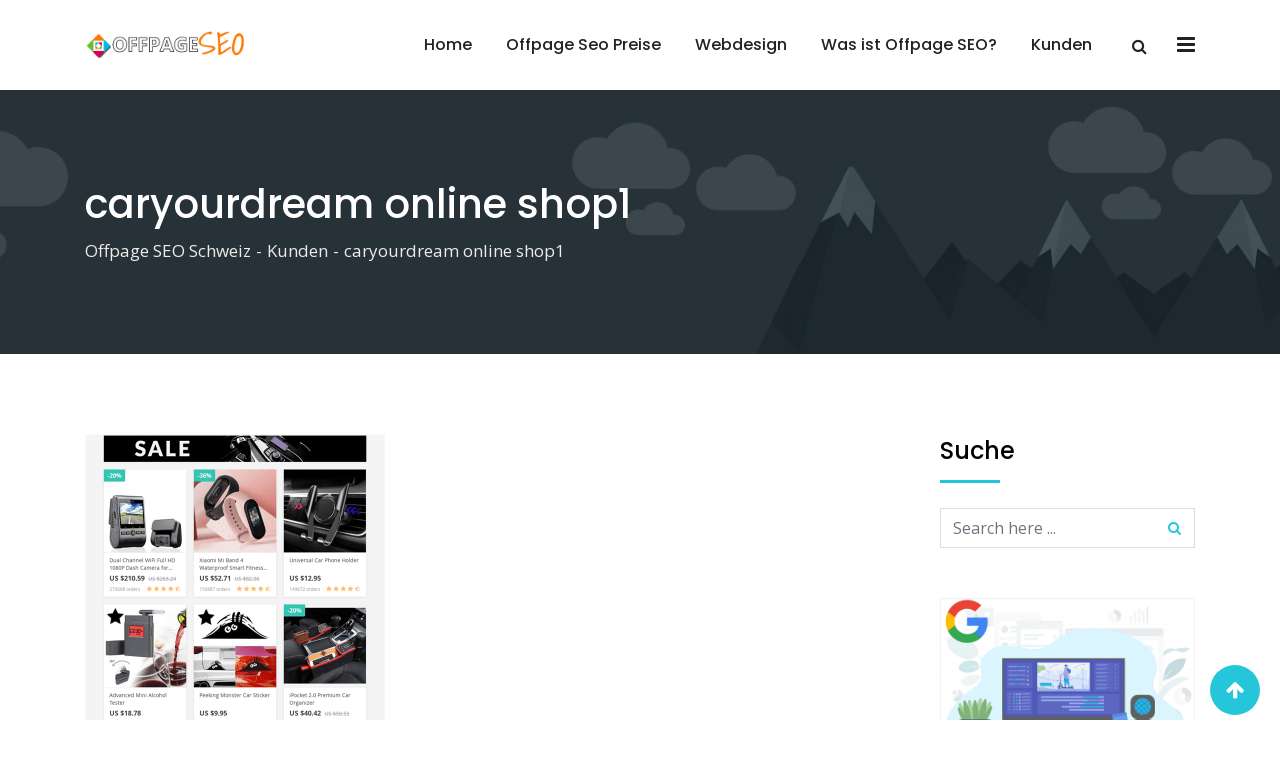

--- FILE ---
content_type: text/html; charset=UTF-8
request_url: https://offpageseo.ch/unsere-kunden-und-referenzen/caryourdream-online-shop1/
body_size: 17561
content:
<!DOCTYPE html>
<html lang="de">
<head>
	<meta charset="UTF-8">
	<meta name="viewport" content="width=device-width, initial-scale=1.0">
	<link rel="profile" href="https://gmpg.org/xfn/11" />
	<meta name='robots' content='index, follow, max-image-preview:large, max-snippet:-1, max-video-preview:-1' />
	<style>img:is([sizes="auto" i], [sizes^="auto," i]) { contain-intrinsic-size: 3000px 1500px }</style>
	<noscript><style>#preloader{display:none;}</style></noscript>
	<!-- This site is optimized with the Yoast SEO plugin v26.6 - https://yoast.com/wordpress/plugins/seo/ -->
	<title>caryourdream online shop1 - Offpage SEO Schweiz</title>
	<link rel="canonical" href="https://offpageseo.ch/unsere-kunden-und-referenzen/caryourdream-online-shop1/" />
	<meta property="og:locale" content="de_DE" />
	<meta property="og:type" content="article" />
	<meta property="og:title" content="caryourdream online shop1 - Offpage SEO Schweiz" />
	<meta property="og:url" content="https://offpageseo.ch/unsere-kunden-und-referenzen/caryourdream-online-shop1/" />
	<meta property="og:site_name" content="Offpage SEO Schweiz" />
	<meta property="og:image" content="https://offpageseo.ch/unsere-kunden-und-referenzen/caryourdream-online-shop1" />
	<meta property="og:image:width" content="600" />
	<meta property="og:image:height" content="600" />
	<meta property="og:image:type" content="image/png" />
	<meta name="twitter:card" content="summary_large_image" />
	<script type="application/ld+json" class="yoast-schema-graph">{"@context":"https://schema.org","@graph":[{"@type":"WebPage","@id":"https://offpageseo.ch/unsere-kunden-und-referenzen/caryourdream-online-shop1/","url":"https://offpageseo.ch/unsere-kunden-und-referenzen/caryourdream-online-shop1/","name":"caryourdream online shop1 - Offpage SEO Schweiz","isPartOf":{"@id":"https://offpageseo.ch/#website"},"primaryImageOfPage":{"@id":"https://offpageseo.ch/unsere-kunden-und-referenzen/caryourdream-online-shop1/#primaryimage"},"image":{"@id":"https://offpageseo.ch/unsere-kunden-und-referenzen/caryourdream-online-shop1/#primaryimage"},"thumbnailUrl":"https://offpageseo.ch/wp-content/uploads/2020/07/caryourdream-online-shop1.png","datePublished":"2020-07-01T17:25:20+00:00","breadcrumb":{"@id":"https://offpageseo.ch/unsere-kunden-und-referenzen/caryourdream-online-shop1/#breadcrumb"},"inLanguage":"de","potentialAction":[{"@type":"ReadAction","target":["https://offpageseo.ch/unsere-kunden-und-referenzen/caryourdream-online-shop1/"]}]},{"@type":"ImageObject","inLanguage":"de","@id":"https://offpageseo.ch/unsere-kunden-und-referenzen/caryourdream-online-shop1/#primaryimage","url":"https://offpageseo.ch/wp-content/uploads/2020/07/caryourdream-online-shop1.png","contentUrl":"https://offpageseo.ch/wp-content/uploads/2020/07/caryourdream-online-shop1.png","width":600,"height":600,"caption":"caryourdream online shop"},{"@type":"BreadcrumbList","@id":"https://offpageseo.ch/unsere-kunden-und-referenzen/caryourdream-online-shop1/#breadcrumb","itemListElement":[{"@type":"ListItem","position":1,"name":"Home","item":"https://offpageseo.ch/"},{"@type":"ListItem","position":2,"name":"Kunden","item":"https://offpageseo.ch/unsere-kunden-und-referenzen/"},{"@type":"ListItem","position":3,"name":"caryourdream online shop1"}]},{"@type":"WebSite","@id":"https://offpageseo.ch/#website","url":"https://offpageseo.ch/","name":"Offpage SEO Schweiz","description":"Offpage SEO und Online Marketing Service in der Schweiz","potentialAction":[{"@type":"SearchAction","target":{"@type":"EntryPoint","urlTemplate":"https://offpageseo.ch/?s={search_term_string}"},"query-input":{"@type":"PropertyValueSpecification","valueRequired":true,"valueName":"search_term_string"}}],"inLanguage":"de"}]}</script>
	<!-- / Yoast SEO plugin. -->


<link rel='dns-prefetch' href='//static.addtoany.com' />
<link rel='dns-prefetch' href='//fonts.googleapis.com' />
<link rel='preconnect' href='https://fonts.gstatic.com' crossorigin />
<link rel="alternate" type="application/rss+xml" title="Offpage SEO Schweiz &raquo; Feed" href="https://offpageseo.ch/feed/" />
<link rel="alternate" type="application/rss+xml" title="Offpage SEO Schweiz &raquo; Kommentar-Feed" href="https://offpageseo.ch/comments/feed/" />
<style type="text/css" media="all">
/*!
 *  Font Awesome 4.7.0 by @davegandy - http://fontawesome.io - @fontawesome
 *  License - http://fontawesome.io/license (Font: SIL OFL 1.1, CSS: MIT License)
 */@font-face{font-family:'FontAwesome';src:url(https://offpageseo.ch/wp-content/themes/seoengine/assets/css/../fonts/fontawesome-webfont.eot#1765982974);src:url(https://offpageseo.ch/wp-content/themes/seoengine/assets/css/../fonts/fontawesome-webfont.eot#1765982974) format('embedded-opentype'),url(https://offpageseo.ch/wp-content/themes/seoengine/assets/css/../fonts/fontawesome-webfont.woff2#1765982974) format('woff2'),url(https://offpageseo.ch/wp-content/themes/seoengine/assets/css/../fonts/fontawesome-webfont.woff#1765982974) format('woff'),url(https://offpageseo.ch/wp-content/themes/seoengine/assets/css/../fonts/fontawesome-webfont.ttf#1765982974) format('truetype'),url(https://offpageseo.ch/wp-content/themes/seoengine/assets/css/../fonts/fontawesome-webfont.svg?v=4.7.0#fontawesomeregular) format('svg');font-weight:400;font-style:normal}.fa{display:inline-block;font:normal normal normal 14px/1 FontAwesome;font-size:inherit;text-rendering:auto;-webkit-font-smoothing:antialiased;-moz-osx-font-smoothing:grayscale}.fa-lg{font-size:1.33333333em;line-height:.75em;vertical-align:-15%}.fa-2x{font-size:2em}.fa-3x{font-size:3em}.fa-4x{font-size:4em}.fa-5x{font-size:5em}.fa-fw{width:1.28571429em;text-align:center}.fa-ul{padding-left:0;margin-left:2.14285714em;list-style-type:none}.fa-ul>li{position:relative}.fa-li{position:absolute;left:-2.14285714em;width:2.14285714em;top:.14285714em;text-align:center}.fa-li.fa-lg{left:-1.85714286em}.fa-border{padding:.2em .25em .15em;border:solid .08em #eee;border-radius:.1em}.fa-pull-left{float:left}.fa-pull-right{float:right}.fa.fa-pull-left{margin-right:.3em}.fa.fa-pull-right{margin-left:.3em}.pull-right{float:right}.pull-left{float:left}.fa.pull-left{margin-right:.3em}.fa.pull-right{margin-left:.3em}.fa-spin{-webkit-animation:fa-spin 2s infinite linear;animation:fa-spin 2s infinite linear}.fa-pulse{-webkit-animation:fa-spin 1s infinite steps(8);animation:fa-spin 1s infinite steps(8)}@-webkit-keyframes fa-spin{0%{-webkit-transform:rotate(0deg);transform:rotate(0deg)}100%{-webkit-transform:rotate(359deg);transform:rotate(359deg)}}@keyframes fa-spin{0%{-webkit-transform:rotate(0deg);transform:rotate(0deg)}100%{-webkit-transform:rotate(359deg);transform:rotate(359deg)}}.fa-rotate-90{-ms-filter:"progid:DXImageTransform.Microsoft.BasicImage(rotation=1)";-webkit-transform:rotate(90deg);-ms-transform:rotate(90deg);transform:rotate(90deg)}.fa-rotate-180{-ms-filter:"progid:DXImageTransform.Microsoft.BasicImage(rotation=2)";-webkit-transform:rotate(180deg);-ms-transform:rotate(180deg);transform:rotate(180deg)}.fa-rotate-270{-ms-filter:"progid:DXImageTransform.Microsoft.BasicImage(rotation=3)";-webkit-transform:rotate(270deg);-ms-transform:rotate(270deg);transform:rotate(270deg)}.fa-flip-horizontal{-ms-filter:"progid:DXImageTransform.Microsoft.BasicImage(rotation=0, mirror=1)";-webkit-transform:scale(-1,1);-ms-transform:scale(-1,1);transform:scale(-1,1)}.fa-flip-vertical{-ms-filter:"progid:DXImageTransform.Microsoft.BasicImage(rotation=2, mirror=1)";-webkit-transform:scale(1,-1);-ms-transform:scale(1,-1);transform:scale(1,-1)}:root .fa-rotate-90,:root .fa-rotate-180,:root .fa-rotate-270,:root .fa-flip-horizontal,:root .fa-flip-vertical{filter:none}.fa-stack{position:relative;display:inline-block;width:2em;height:2em;line-height:2em;vertical-align:middle}.fa-stack-1x,.fa-stack-2x{position:absolute;left:0;width:100%;text-align:center}.fa-stack-1x{line-height:inherit}.fa-stack-2x{font-size:2em}.fa-inverse{color:#fff}.fa-glass:before{content:"\f000"}.fa-music:before{content:"\f001"}.fa-search:before{content:"\f002"}.fa-envelope-o:before{content:"\f003"}.fa-heart:before{content:"\f004"}.fa-star:before{content:"\f005"}.fa-star-o:before{content:"\f006"}.fa-user:before{content:"\f007"}.fa-film:before{content:"\f008"}.fa-th-large:before{content:"\f009"}.fa-th:before{content:"\f00a"}.fa-th-list:before{content:"\f00b"}.fa-check:before{content:"\f00c"}.fa-remove:before,.fa-close:before,.fa-times:before{content:"\f00d"}.fa-search-plus:before{content:"\f00e"}.fa-search-minus:before{content:"\f010"}.fa-power-off:before{content:"\f011"}.fa-signal:before{content:"\f012"}.fa-gear:before,.fa-cog:before{content:"\f013"}.fa-trash-o:before{content:"\f014"}.fa-home:before{content:"\f015"}.fa-file-o:before{content:"\f016"}.fa-clock-o:before{content:"\f017"}.fa-road:before{content:"\f018"}.fa-download:before{content:"\f019"}.fa-arrow-circle-o-down:before{content:"\f01a"}.fa-arrow-circle-o-up:before{content:"\f01b"}.fa-inbox:before{content:"\f01c"}.fa-play-circle-o:before{content:"\f01d"}.fa-rotate-right:before,.fa-repeat:before{content:"\f01e"}.fa-refresh:before{content:"\f021"}.fa-list-alt:before{content:"\f022"}.fa-lock:before{content:"\f023"}.fa-flag:before{content:"\f024"}.fa-headphones:before{content:"\f025"}.fa-volume-off:before{content:"\f026"}.fa-volume-down:before{content:"\f027"}.fa-volume-up:before{content:"\f028"}.fa-qrcode:before{content:"\f029"}.fa-barcode:before{content:"\f02a"}.fa-tag:before{content:"\f02b"}.fa-tags:before{content:"\f02c"}.fa-book:before{content:"\f02d"}.fa-bookmark:before{content:"\f02e"}.fa-print:before{content:"\f02f"}.fa-camera:before{content:"\f030"}.fa-font:before{content:"\f031"}.fa-bold:before{content:"\f032"}.fa-italic:before{content:"\f033"}.fa-text-height:before{content:"\f034"}.fa-text-width:before{content:"\f035"}.fa-align-left:before{content:"\f036"}.fa-align-center:before{content:"\f037"}.fa-align-right:before{content:"\f038"}.fa-align-justify:before{content:"\f039"}.fa-list:before{content:"\f03a"}.fa-dedent:before,.fa-outdent:before{content:"\f03b"}.fa-indent:before{content:"\f03c"}.fa-video-camera:before{content:"\f03d"}.fa-photo:before,.fa-image:before,.fa-picture-o:before{content:"\f03e"}.fa-pencil:before{content:"\f040"}.fa-map-marker:before{content:"\f041"}.fa-adjust:before{content:"\f042"}.fa-tint:before{content:"\f043"}.fa-edit:before,.fa-pencil-square-o:before{content:"\f044"}.fa-share-square-o:before{content:"\f045"}.fa-check-square-o:before{content:"\f046"}.fa-arrows:before{content:"\f047"}.fa-step-backward:before{content:"\f048"}.fa-fast-backward:before{content:"\f049"}.fa-backward:before{content:"\f04a"}.fa-play:before{content:"\f04b"}.fa-pause:before{content:"\f04c"}.fa-stop:before{content:"\f04d"}.fa-forward:before{content:"\f04e"}.fa-fast-forward:before{content:"\f050"}.fa-step-forward:before{content:"\f051"}.fa-eject:before{content:"\f052"}.fa-chevron-left:before{content:"\f053"}.fa-chevron-right:before{content:"\f054"}.fa-plus-circle:before{content:"\f055"}.fa-minus-circle:before{content:"\f056"}.fa-times-circle:before{content:"\f057"}.fa-check-circle:before{content:"\f058"}.fa-question-circle:before{content:"\f059"}.fa-info-circle:before{content:"\f05a"}.fa-crosshairs:before{content:"\f05b"}.fa-times-circle-o:before{content:"\f05c"}.fa-check-circle-o:before{content:"\f05d"}.fa-ban:before{content:"\f05e"}.fa-arrow-left:before{content:"\f060"}.fa-arrow-right:before{content:"\f061"}.fa-arrow-up:before{content:"\f062"}.fa-arrow-down:before{content:"\f063"}.fa-mail-forward:before,.fa-share:before{content:"\f064"}.fa-expand:before{content:"\f065"}.fa-compress:before{content:"\f066"}.fa-plus:before{content:"\f067"}.fa-minus:before{content:"\f068"}.fa-asterisk:before{content:"\f069"}.fa-exclamation-circle:before{content:"\f06a"}.fa-gift:before{content:"\f06b"}.fa-leaf:before{content:"\f06c"}.fa-fire:before{content:"\f06d"}.fa-eye:before{content:"\f06e"}.fa-eye-slash:before{content:"\f070"}.fa-warning:before,.fa-exclamation-triangle:before{content:"\f071"}.fa-plane:before{content:"\f072"}.fa-calendar:before{content:"\f073"}.fa-random:before{content:"\f074"}.fa-comment:before{content:"\f075"}.fa-magnet:before{content:"\f076"}.fa-chevron-up:before{content:"\f077"}.fa-chevron-down:before{content:"\f078"}.fa-retweet:before{content:"\f079"}.fa-shopping-cart:before{content:"\f07a"}.fa-folder:before{content:"\f07b"}.fa-folder-open:before{content:"\f07c"}.fa-arrows-v:before{content:"\f07d"}.fa-arrows-h:before{content:"\f07e"}.fa-bar-chart-o:before,.fa-bar-chart:before{content:"\f080"}.fa-twitter-square:before{content:"\f081"}.fa-facebook-square:before{content:"\f082"}.fa-camera-retro:before{content:"\f083"}.fa-key:before{content:"\f084"}.fa-gears:before,.fa-cogs:before{content:"\f085"}.fa-comments:before{content:"\f086"}.fa-thumbs-o-up:before{content:"\f087"}.fa-thumbs-o-down:before{content:"\f088"}.fa-star-half:before{content:"\f089"}.fa-heart-o:before{content:"\f08a"}.fa-sign-out:before{content:"\f08b"}.fa-linkedin-square:before{content:"\f08c"}.fa-thumb-tack:before{content:"\f08d"}.fa-external-link:before{content:"\f08e"}.fa-sign-in:before{content:"\f090"}.fa-trophy:before{content:"\f091"}.fa-github-square:before{content:"\f092"}.fa-upload:before{content:"\f093"}.fa-lemon-o:before{content:"\f094"}.fa-phone:before{content:"\f095"}.fa-square-o:before{content:"\f096"}.fa-bookmark-o:before{content:"\f097"}.fa-phone-square:before{content:"\f098"}.fa-twitter:before{content:"\f099"}.fa-facebook-f:before,.fa-facebook:before{content:"\f09a"}.fa-github:before{content:"\f09b"}.fa-unlock:before{content:"\f09c"}.fa-credit-card:before{content:"\f09d"}.fa-feed:before,.fa-rss:before{content:"\f09e"}.fa-hdd-o:before{content:"\f0a0"}.fa-bullhorn:before{content:"\f0a1"}.fa-bell:before{content:"\f0f3"}.fa-certificate:before{content:"\f0a3"}.fa-hand-o-right:before{content:"\f0a4"}.fa-hand-o-left:before{content:"\f0a5"}.fa-hand-o-up:before{content:"\f0a6"}.fa-hand-o-down:before{content:"\f0a7"}.fa-arrow-circle-left:before{content:"\f0a8"}.fa-arrow-circle-right:before{content:"\f0a9"}.fa-arrow-circle-up:before{content:"\f0aa"}.fa-arrow-circle-down:before{content:"\f0ab"}.fa-globe:before{content:"\f0ac"}.fa-wrench:before{content:"\f0ad"}.fa-tasks:before{content:"\f0ae"}.fa-filter:before{content:"\f0b0"}.fa-briefcase:before{content:"\f0b1"}.fa-arrows-alt:before{content:"\f0b2"}.fa-group:before,.fa-users:before{content:"\f0c0"}.fa-chain:before,.fa-link:before{content:"\f0c1"}.fa-cloud:before{content:"\f0c2"}.fa-flask:before{content:"\f0c3"}.fa-cut:before,.fa-scissors:before{content:"\f0c4"}.fa-copy:before,.fa-files-o:before{content:"\f0c5"}.fa-paperclip:before{content:"\f0c6"}.fa-save:before,.fa-floppy-o:before{content:"\f0c7"}.fa-square:before{content:"\f0c8"}.fa-navicon:before,.fa-reorder:before,.fa-bars:before{content:"\f0c9"}.fa-list-ul:before{content:"\f0ca"}.fa-list-ol:before{content:"\f0cb"}.fa-strikethrough:before{content:"\f0cc"}.fa-underline:before{content:"\f0cd"}.fa-table:before{content:"\f0ce"}.fa-magic:before{content:"\f0d0"}.fa-truck:before{content:"\f0d1"}.fa-pinterest:before{content:"\f0d2"}.fa-pinterest-square:before{content:"\f0d3"}.fa-google-plus-square:before{content:"\f0d4"}.fa-google-plus:before{content:"\f0d5"}.fa-money:before{content:"\f0d6"}.fa-caret-down:before{content:"\f0d7"}.fa-caret-up:before{content:"\f0d8"}.fa-caret-left:before{content:"\f0d9"}.fa-caret-right:before{content:"\f0da"}.fa-columns:before{content:"\f0db"}.fa-unsorted:before,.fa-sort:before{content:"\f0dc"}.fa-sort-down:before,.fa-sort-desc:before{content:"\f0dd"}.fa-sort-up:before,.fa-sort-asc:before{content:"\f0de"}.fa-envelope:before{content:"\f0e0"}.fa-linkedin:before{content:"\f0e1"}.fa-rotate-left:before,.fa-undo:before{content:"\f0e2"}.fa-legal:before,.fa-gavel:before{content:"\f0e3"}.fa-dashboard:before,.fa-tachometer:before{content:"\f0e4"}.fa-comment-o:before{content:"\f0e5"}.fa-comments-o:before{content:"\f0e6"}.fa-flash:before,.fa-bolt:before{content:"\f0e7"}.fa-sitemap:before{content:"\f0e8"}.fa-umbrella:before{content:"\f0e9"}.fa-paste:before,.fa-clipboard:before{content:"\f0ea"}.fa-lightbulb-o:before{content:"\f0eb"}.fa-exchange:before{content:"\f0ec"}.fa-cloud-download:before{content:"\f0ed"}.fa-cloud-upload:before{content:"\f0ee"}.fa-user-md:before{content:"\f0f0"}.fa-stethoscope:before{content:"\f0f1"}.fa-suitcase:before{content:"\f0f2"}.fa-bell-o:before{content:"\f0a2"}.fa-coffee:before{content:"\f0f4"}.fa-cutlery:before{content:"\f0f5"}.fa-file-text-o:before{content:"\f0f6"}.fa-building-o:before{content:"\f0f7"}.fa-hospital-o:before{content:"\f0f8"}.fa-ambulance:before{content:"\f0f9"}.fa-medkit:before{content:"\f0fa"}.fa-fighter-jet:before{content:"\f0fb"}.fa-beer:before{content:"\f0fc"}.fa-h-square:before{content:"\f0fd"}.fa-plus-square:before{content:"\f0fe"}.fa-angle-double-left:before{content:"\f100"}.fa-angle-double-right:before{content:"\f101"}.fa-angle-double-up:before{content:"\f102"}.fa-angle-double-down:before{content:"\f103"}.fa-angle-left:before{content:"\f104"}.fa-angle-right:before{content:"\f105"}.fa-angle-up:before{content:"\f106"}.fa-angle-down:before{content:"\f107"}.fa-desktop:before{content:"\f108"}.fa-laptop:before{content:"\f109"}.fa-tablet:before{content:"\f10a"}.fa-mobile-phone:before,.fa-mobile:before{content:"\f10b"}.fa-circle-o:before{content:"\f10c"}.fa-quote-left:before{content:"\f10d"}.fa-quote-right:before{content:"\f10e"}.fa-spinner:before{content:"\f110"}.fa-circle:before{content:"\f111"}.fa-mail-reply:before,.fa-reply:before{content:"\f112"}.fa-github-alt:before{content:"\f113"}.fa-folder-o:before{content:"\f114"}.fa-folder-open-o:before{content:"\f115"}.fa-smile-o:before{content:"\f118"}.fa-frown-o:before{content:"\f119"}.fa-meh-o:before{content:"\f11a"}.fa-gamepad:before{content:"\f11b"}.fa-keyboard-o:before{content:"\f11c"}.fa-flag-o:before{content:"\f11d"}.fa-flag-checkered:before{content:"\f11e"}.fa-terminal:before{content:"\f120"}.fa-code:before{content:"\f121"}.fa-mail-reply-all:before,.fa-reply-all:before{content:"\f122"}.fa-star-half-empty:before,.fa-star-half-full:before,.fa-star-half-o:before{content:"\f123"}.fa-location-arrow:before{content:"\f124"}.fa-crop:before{content:"\f125"}.fa-code-fork:before{content:"\f126"}.fa-unlink:before,.fa-chain-broken:before{content:"\f127"}.fa-question:before{content:"\f128"}.fa-info:before{content:"\f129"}.fa-exclamation:before{content:"\f12a"}.fa-superscript:before{content:"\f12b"}.fa-subscript:before{content:"\f12c"}.fa-eraser:before{content:"\f12d"}.fa-puzzle-piece:before{content:"\f12e"}.fa-microphone:before{content:"\f130"}.fa-microphone-slash:before{content:"\f131"}.fa-shield:before{content:"\f132"}.fa-calendar-o:before{content:"\f133"}.fa-fire-extinguisher:before{content:"\f134"}.fa-rocket:before{content:"\f135"}.fa-maxcdn:before{content:"\f136"}.fa-chevron-circle-left:before{content:"\f137"}.fa-chevron-circle-right:before{content:"\f138"}.fa-chevron-circle-up:before{content:"\f139"}.fa-chevron-circle-down:before{content:"\f13a"}.fa-html5:before{content:"\f13b"}.fa-css3:before{content:"\f13c"}.fa-anchor:before{content:"\f13d"}.fa-unlock-alt:before{content:"\f13e"}.fa-bullseye:before{content:"\f140"}.fa-ellipsis-h:before{content:"\f141"}.fa-ellipsis-v:before{content:"\f142"}.fa-rss-square:before{content:"\f143"}.fa-play-circle:before{content:"\f144"}.fa-ticket:before{content:"\f145"}.fa-minus-square:before{content:"\f146"}.fa-minus-square-o:before{content:"\f147"}.fa-level-up:before{content:"\f148"}.fa-level-down:before{content:"\f149"}.fa-check-square:before{content:"\f14a"}.fa-pencil-square:before{content:"\f14b"}.fa-external-link-square:before{content:"\f14c"}.fa-share-square:before{content:"\f14d"}.fa-compass:before{content:"\f14e"}.fa-toggle-down:before,.fa-caret-square-o-down:before{content:"\f150"}.fa-toggle-up:before,.fa-caret-square-o-up:before{content:"\f151"}.fa-toggle-right:before,.fa-caret-square-o-right:before{content:"\f152"}.fa-euro:before,.fa-eur:before{content:"\f153"}.fa-gbp:before{content:"\f154"}.fa-dollar:before,.fa-usd:before{content:"\f155"}.fa-rupee:before,.fa-inr:before{content:"\f156"}.fa-cny:before,.fa-rmb:before,.fa-yen:before,.fa-jpy:before{content:"\f157"}.fa-ruble:before,.fa-rouble:before,.fa-rub:before{content:"\f158"}.fa-won:before,.fa-krw:before{content:"\f159"}.fa-bitcoin:before,.fa-btc:before{content:"\f15a"}.fa-file:before{content:"\f15b"}.fa-file-text:before{content:"\f15c"}.fa-sort-alpha-asc:before{content:"\f15d"}.fa-sort-alpha-desc:before{content:"\f15e"}.fa-sort-amount-asc:before{content:"\f160"}.fa-sort-amount-desc:before{content:"\f161"}.fa-sort-numeric-asc:before{content:"\f162"}.fa-sort-numeric-desc:before{content:"\f163"}.fa-thumbs-up:before{content:"\f164"}.fa-thumbs-down:before{content:"\f165"}.fa-youtube-square:before{content:"\f166"}.fa-youtube:before{content:"\f167"}.fa-xing:before{content:"\f168"}.fa-xing-square:before{content:"\f169"}.fa-youtube-play:before{content:"\f16a"}.fa-dropbox:before{content:"\f16b"}.fa-stack-overflow:before{content:"\f16c"}.fa-instagram:before{content:"\f16d"}.fa-flickr:before{content:"\f16e"}.fa-adn:before{content:"\f170"}.fa-bitbucket:before{content:"\f171"}.fa-bitbucket-square:before{content:"\f172"}.fa-tumblr:before{content:"\f173"}.fa-tumblr-square:before{content:"\f174"}.fa-long-arrow-down:before{content:"\f175"}.fa-long-arrow-up:before{content:"\f176"}.fa-long-arrow-left:before{content:"\f177"}.fa-long-arrow-right:before{content:"\f178"}.fa-apple:before{content:"\f179"}.fa-windows:before{content:"\f17a"}.fa-android:before{content:"\f17b"}.fa-linux:before{content:"\f17c"}.fa-dribbble:before{content:"\f17d"}.fa-skype:before{content:"\f17e"}.fa-foursquare:before{content:"\f180"}.fa-trello:before{content:"\f181"}.fa-female:before{content:"\f182"}.fa-male:before{content:"\f183"}.fa-gittip:before,.fa-gratipay:before{content:"\f184"}.fa-sun-o:before{content:"\f185"}.fa-moon-o:before{content:"\f186"}.fa-archive:before{content:"\f187"}.fa-bug:before{content:"\f188"}.fa-vk:before{content:"\f189"}.fa-weibo:before{content:"\f18a"}.fa-renren:before{content:"\f18b"}.fa-pagelines:before{content:"\f18c"}.fa-stack-exchange:before{content:"\f18d"}.fa-arrow-circle-o-right:before{content:"\f18e"}.fa-arrow-circle-o-left:before{content:"\f190"}.fa-toggle-left:before,.fa-caret-square-o-left:before{content:"\f191"}.fa-dot-circle-o:before{content:"\f192"}.fa-wheelchair:before{content:"\f193"}.fa-vimeo-square:before{content:"\f194"}.fa-turkish-lira:before,.fa-try:before{content:"\f195"}.fa-plus-square-o:before{content:"\f196"}.fa-space-shuttle:before{content:"\f197"}.fa-slack:before{content:"\f198"}.fa-envelope-square:before{content:"\f199"}.fa-wordpress:before{content:"\f19a"}.fa-openid:before{content:"\f19b"}.fa-institution:before,.fa-bank:before,.fa-university:before{content:"\f19c"}.fa-mortar-board:before,.fa-graduation-cap:before{content:"\f19d"}.fa-yahoo:before{content:"\f19e"}.fa-google:before{content:"\f1a0"}.fa-reddit:before{content:"\f1a1"}.fa-reddit-square:before{content:"\f1a2"}.fa-stumbleupon-circle:before{content:"\f1a3"}.fa-stumbleupon:before{content:"\f1a4"}.fa-delicious:before{content:"\f1a5"}.fa-digg:before{content:"\f1a6"}.fa-pied-piper-pp:before{content:"\f1a7"}.fa-pied-piper-alt:before{content:"\f1a8"}.fa-drupal:before{content:"\f1a9"}.fa-joomla:before{content:"\f1aa"}.fa-language:before{content:"\f1ab"}.fa-fax:before{content:"\f1ac"}.fa-building:before{content:"\f1ad"}.fa-child:before{content:"\f1ae"}.fa-paw:before{content:"\f1b0"}.fa-spoon:before{content:"\f1b1"}.fa-cube:before{content:"\f1b2"}.fa-cubes:before{content:"\f1b3"}.fa-behance:before{content:"\f1b4"}.fa-behance-square:before{content:"\f1b5"}.fa-steam:before{content:"\f1b6"}.fa-steam-square:before{content:"\f1b7"}.fa-recycle:before{content:"\f1b8"}.fa-automobile:before,.fa-car:before{content:"\f1b9"}.fa-cab:before,.fa-taxi:before{content:"\f1ba"}.fa-tree:before{content:"\f1bb"}.fa-spotify:before{content:"\f1bc"}.fa-deviantart:before{content:"\f1bd"}.fa-soundcloud:before{content:"\f1be"}.fa-database:before{content:"\f1c0"}.fa-file-pdf-o:before{content:"\f1c1"}.fa-file-word-o:before{content:"\f1c2"}.fa-file-excel-o:before{content:"\f1c3"}.fa-file-powerpoint-o:before{content:"\f1c4"}.fa-file-photo-o:before,.fa-file-picture-o:before,.fa-file-image-o:before{content:"\f1c5"}.fa-file-zip-o:before,.fa-file-archive-o:before{content:"\f1c6"}.fa-file-sound-o:before,.fa-file-audio-o:before{content:"\f1c7"}.fa-file-movie-o:before,.fa-file-video-o:before{content:"\f1c8"}.fa-file-code-o:before{content:"\f1c9"}.fa-vine:before{content:"\f1ca"}.fa-codepen:before{content:"\f1cb"}.fa-jsfiddle:before{content:"\f1cc"}.fa-life-bouy:before,.fa-life-buoy:before,.fa-life-saver:before,.fa-support:before,.fa-life-ring:before{content:"\f1cd"}.fa-circle-o-notch:before{content:"\f1ce"}.fa-ra:before,.fa-resistance:before,.fa-rebel:before{content:"\f1d0"}.fa-ge:before,.fa-empire:before{content:"\f1d1"}.fa-git-square:before{content:"\f1d2"}.fa-git:before{content:"\f1d3"}.fa-y-combinator-square:before,.fa-yc-square:before,.fa-hacker-news:before{content:"\f1d4"}.fa-tencent-weibo:before{content:"\f1d5"}.fa-qq:before{content:"\f1d6"}.fa-wechat:before,.fa-weixin:before{content:"\f1d7"}.fa-send:before,.fa-paper-plane:before{content:"\f1d8"}.fa-send-o:before,.fa-paper-plane-o:before{content:"\f1d9"}.fa-history:before{content:"\f1da"}.fa-circle-thin:before{content:"\f1db"}.fa-header:before{content:"\f1dc"}.fa-paragraph:before{content:"\f1dd"}.fa-sliders:before{content:"\f1de"}.fa-share-alt:before{content:"\f1e0"}.fa-share-alt-square:before{content:"\f1e1"}.fa-bomb:before{content:"\f1e2"}.fa-soccer-ball-o:before,.fa-futbol-o:before{content:"\f1e3"}.fa-tty:before{content:"\f1e4"}.fa-binoculars:before{content:"\f1e5"}.fa-plug:before{content:"\f1e6"}.fa-slideshare:before{content:"\f1e7"}.fa-twitch:before{content:"\f1e8"}.fa-yelp:before{content:"\f1e9"}.fa-newspaper-o:before{content:"\f1ea"}.fa-wifi:before{content:"\f1eb"}.fa-calculator:before{content:"\f1ec"}.fa-paypal:before{content:"\f1ed"}.fa-google-wallet:before{content:"\f1ee"}.fa-cc-visa:before{content:"\f1f0"}.fa-cc-mastercard:before{content:"\f1f1"}.fa-cc-discover:before{content:"\f1f2"}.fa-cc-amex:before{content:"\f1f3"}.fa-cc-paypal:before{content:"\f1f4"}.fa-cc-stripe:before{content:"\f1f5"}.fa-bell-slash:before{content:"\f1f6"}.fa-bell-slash-o:before{content:"\f1f7"}.fa-trash:before{content:"\f1f8"}.fa-copyright:before{content:"\f1f9"}.fa-at:before{content:"\f1fa"}.fa-eyedropper:before{content:"\f1fb"}.fa-paint-brush:before{content:"\f1fc"}.fa-birthday-cake:before{content:"\f1fd"}.fa-area-chart:before{content:"\f1fe"}.fa-pie-chart:before{content:"\f200"}.fa-line-chart:before{content:"\f201"}.fa-lastfm:before{content:"\f202"}.fa-lastfm-square:before{content:"\f203"}.fa-toggle-off:before{content:"\f204"}.fa-toggle-on:before{content:"\f205"}.fa-bicycle:before{content:"\f206"}.fa-bus:before{content:"\f207"}.fa-ioxhost:before{content:"\f208"}.fa-angellist:before{content:"\f209"}.fa-cc:before{content:"\f20a"}.fa-shekel:before,.fa-sheqel:before,.fa-ils:before{content:"\f20b"}.fa-meanpath:before{content:"\f20c"}.fa-buysellads:before{content:"\f20d"}.fa-connectdevelop:before{content:"\f20e"}.fa-dashcube:before{content:"\f210"}.fa-forumbee:before{content:"\f211"}.fa-leanpub:before{content:"\f212"}.fa-sellsy:before{content:"\f213"}.fa-shirtsinbulk:before{content:"\f214"}.fa-simplybuilt:before{content:"\f215"}.fa-skyatlas:before{content:"\f216"}.fa-cart-plus:before{content:"\f217"}.fa-cart-arrow-down:before{content:"\f218"}.fa-diamond:before{content:"\f219"}.fa-ship:before{content:"\f21a"}.fa-user-secret:before{content:"\f21b"}.fa-motorcycle:before{content:"\f21c"}.fa-street-view:before{content:"\f21d"}.fa-heartbeat:before{content:"\f21e"}.fa-venus:before{content:"\f221"}.fa-mars:before{content:"\f222"}.fa-mercury:before{content:"\f223"}.fa-intersex:before,.fa-transgender:before{content:"\f224"}.fa-transgender-alt:before{content:"\f225"}.fa-venus-double:before{content:"\f226"}.fa-mars-double:before{content:"\f227"}.fa-venus-mars:before{content:"\f228"}.fa-mars-stroke:before{content:"\f229"}.fa-mars-stroke-v:before{content:"\f22a"}.fa-mars-stroke-h:before{content:"\f22b"}.fa-neuter:before{content:"\f22c"}.fa-genderless:before{content:"\f22d"}.fa-facebook-official:before{content:"\f230"}.fa-pinterest-p:before{content:"\f231"}.fa-whatsapp:before{content:"\f232"}.fa-server:before{content:"\f233"}.fa-user-plus:before{content:"\f234"}.fa-user-times:before{content:"\f235"}.fa-hotel:before,.fa-bed:before{content:"\f236"}.fa-viacoin:before{content:"\f237"}.fa-train:before{content:"\f238"}.fa-subway:before{content:"\f239"}.fa-medium:before{content:"\f23a"}.fa-yc:before,.fa-y-combinator:before{content:"\f23b"}.fa-optin-monster:before{content:"\f23c"}.fa-opencart:before{content:"\f23d"}.fa-expeditedssl:before{content:"\f23e"}.fa-battery-4:before,.fa-battery:before,.fa-battery-full:before{content:"\f240"}.fa-battery-3:before,.fa-battery-three-quarters:before{content:"\f241"}.fa-battery-2:before,.fa-battery-half:before{content:"\f242"}.fa-battery-1:before,.fa-battery-quarter:before{content:"\f243"}.fa-battery-0:before,.fa-battery-empty:before{content:"\f244"}.fa-mouse-pointer:before{content:"\f245"}.fa-i-cursor:before{content:"\f246"}.fa-object-group:before{content:"\f247"}.fa-object-ungroup:before{content:"\f248"}.fa-sticky-note:before{content:"\f249"}.fa-sticky-note-o:before{content:"\f24a"}.fa-cc-jcb:before{content:"\f24b"}.fa-cc-diners-club:before{content:"\f24c"}.fa-clone:before{content:"\f24d"}.fa-balance-scale:before{content:"\f24e"}.fa-hourglass-o:before{content:"\f250"}.fa-hourglass-1:before,.fa-hourglass-start:before{content:"\f251"}.fa-hourglass-2:before,.fa-hourglass-half:before{content:"\f252"}.fa-hourglass-3:before,.fa-hourglass-end:before{content:"\f253"}.fa-hourglass:before{content:"\f254"}.fa-hand-grab-o:before,.fa-hand-rock-o:before{content:"\f255"}.fa-hand-stop-o:before,.fa-hand-paper-o:before{content:"\f256"}.fa-hand-scissors-o:before{content:"\f257"}.fa-hand-lizard-o:before{content:"\f258"}.fa-hand-spock-o:before{content:"\f259"}.fa-hand-pointer-o:before{content:"\f25a"}.fa-hand-peace-o:before{content:"\f25b"}.fa-trademark:before{content:"\f25c"}.fa-registered:before{content:"\f25d"}.fa-creative-commons:before{content:"\f25e"}.fa-gg:before{content:"\f260"}.fa-gg-circle:before{content:"\f261"}.fa-tripadvisor:before{content:"\f262"}.fa-odnoklassniki:before{content:"\f263"}.fa-odnoklassniki-square:before{content:"\f264"}.fa-get-pocket:before{content:"\f265"}.fa-wikipedia-w:before{content:"\f266"}.fa-safari:before{content:"\f267"}.fa-chrome:before{content:"\f268"}.fa-firefox:before{content:"\f269"}.fa-opera:before{content:"\f26a"}.fa-internet-explorer:before{content:"\f26b"}.fa-tv:before,.fa-television:before{content:"\f26c"}.fa-contao:before{content:"\f26d"}.fa-500px:before{content:"\f26e"}.fa-amazon:before{content:"\f270"}.fa-calendar-plus-o:before{content:"\f271"}.fa-calendar-minus-o:before{content:"\f272"}.fa-calendar-times-o:before{content:"\f273"}.fa-calendar-check-o:before{content:"\f274"}.fa-industry:before{content:"\f275"}.fa-map-pin:before{content:"\f276"}.fa-map-signs:before{content:"\f277"}.fa-map-o:before{content:"\f278"}.fa-map:before{content:"\f279"}.fa-commenting:before{content:"\f27a"}.fa-commenting-o:before{content:"\f27b"}.fa-houzz:before{content:"\f27c"}.fa-vimeo:before{content:"\f27d"}.fa-black-tie:before{content:"\f27e"}.fa-fonticons:before{content:"\f280"}.fa-reddit-alien:before{content:"\f281"}.fa-edge:before{content:"\f282"}.fa-credit-card-alt:before{content:"\f283"}.fa-codiepie:before{content:"\f284"}.fa-modx:before{content:"\f285"}.fa-fort-awesome:before{content:"\f286"}.fa-usb:before{content:"\f287"}.fa-product-hunt:before{content:"\f288"}.fa-mixcloud:before{content:"\f289"}.fa-scribd:before{content:"\f28a"}.fa-pause-circle:before{content:"\f28b"}.fa-pause-circle-o:before{content:"\f28c"}.fa-stop-circle:before{content:"\f28d"}.fa-stop-circle-o:before{content:"\f28e"}.fa-shopping-bag:before{content:"\f290"}.fa-shopping-basket:before{content:"\f291"}.fa-hashtag:before{content:"\f292"}.fa-bluetooth:before{content:"\f293"}.fa-bluetooth-b:before{content:"\f294"}.fa-percent:before{content:"\f295"}.fa-gitlab:before{content:"\f296"}.fa-wpbeginner:before{content:"\f297"}.fa-wpforms:before{content:"\f298"}.fa-envira:before{content:"\f299"}.fa-universal-access:before{content:"\f29a"}.fa-wheelchair-alt:before{content:"\f29b"}.fa-question-circle-o:before{content:"\f29c"}.fa-blind:before{content:"\f29d"}.fa-audio-description:before{content:"\f29e"}.fa-volume-control-phone:before{content:"\f2a0"}.fa-braille:before{content:"\f2a1"}.fa-assistive-listening-systems:before{content:"\f2a2"}.fa-asl-interpreting:before,.fa-american-sign-language-interpreting:before{content:"\f2a3"}.fa-deafness:before,.fa-hard-of-hearing:before,.fa-deaf:before{content:"\f2a4"}.fa-glide:before{content:"\f2a5"}.fa-glide-g:before{content:"\f2a6"}.fa-signing:before,.fa-sign-language:before{content:"\f2a7"}.fa-low-vision:before{content:"\f2a8"}.fa-viadeo:before{content:"\f2a9"}.fa-viadeo-square:before{content:"\f2aa"}.fa-snapchat:before{content:"\f2ab"}.fa-snapchat-ghost:before{content:"\f2ac"}.fa-snapchat-square:before{content:"\f2ad"}.fa-pied-piper:before{content:"\f2ae"}.fa-first-order:before{content:"\f2b0"}.fa-yoast:before{content:"\f2b1"}.fa-themeisle:before{content:"\f2b2"}.fa-google-plus-circle:before,.fa-google-plus-official:before{content:"\f2b3"}.fa-fa:before,.fa-font-awesome:before{content:"\f2b4"}.fa-handshake-o:before{content:"\f2b5"}.fa-envelope-open:before{content:"\f2b6"}.fa-envelope-open-o:before{content:"\f2b7"}.fa-linode:before{content:"\f2b8"}.fa-address-book:before{content:"\f2b9"}.fa-address-book-o:before{content:"\f2ba"}.fa-vcard:before,.fa-address-card:before{content:"\f2bb"}.fa-vcard-o:before,.fa-address-card-o:before{content:"\f2bc"}.fa-user-circle:before{content:"\f2bd"}.fa-user-circle-o:before{content:"\f2be"}.fa-user-o:before{content:"\f2c0"}.fa-id-badge:before{content:"\f2c1"}.fa-drivers-license:before,.fa-id-card:before{content:"\f2c2"}.fa-drivers-license-o:before,.fa-id-card-o:before{content:"\f2c3"}.fa-quora:before{content:"\f2c4"}.fa-free-code-camp:before{content:"\f2c5"}.fa-telegram:before{content:"\f2c6"}.fa-thermometer-4:before,.fa-thermometer:before,.fa-thermometer-full:before{content:"\f2c7"}.fa-thermometer-3:before,.fa-thermometer-three-quarters:before{content:"\f2c8"}.fa-thermometer-2:before,.fa-thermometer-half:before{content:"\f2c9"}.fa-thermometer-1:before,.fa-thermometer-quarter:before{content:"\f2ca"}.fa-thermometer-0:before,.fa-thermometer-empty:before{content:"\f2cb"}.fa-shower:before{content:"\f2cc"}.fa-bathtub:before,.fa-s15:before,.fa-bath:before{content:"\f2cd"}.fa-podcast:before{content:"\f2ce"}.fa-window-maximize:before{content:"\f2d0"}.fa-window-minimize:before{content:"\f2d1"}.fa-window-restore:before{content:"\f2d2"}.fa-times-rectangle:before,.fa-window-close:before{content:"\f2d3"}.fa-times-rectangle-o:before,.fa-window-close-o:before{content:"\f2d4"}.fa-bandcamp:before{content:"\f2d5"}.fa-grav:before{content:"\f2d6"}.fa-etsy:before{content:"\f2d7"}.fa-imdb:before{content:"\f2d8"}.fa-ravelry:before{content:"\f2d9"}.fa-eercast:before{content:"\f2da"}.fa-microchip:before{content:"\f2db"}.fa-snowflake-o:before{content:"\f2dc"}.fa-superpowers:before{content:"\f2dd"}.fa-wpexplorer:before{content:"\f2de"}.fa-meetup:before{content:"\f2e0"}.sr-only{position:absolute;width:1px;height:1px;padding:0;margin:-1px;overflow:hidden;clip:rect(0,0,0,0);border:0}.sr-only-focusable:active,.sr-only-focusable:focus{position:static;width:auto;height:auto;margin:0;overflow:visible;clip:auto}
</style>
<style type="text/css" media="all">@font-face{font-family:'Open Sans';font-style:italic;font-weight:400;font-stretch:100%;font-display:swap;src:url(https://fonts.gstatic.com/s/opensans/v44/memtYaGs126MiZpBA-UFUIcVXSCEkx2cmqvXlWqWtE6FxZCJgvAQ.woff2) format('woff2');unicode-range:U+0460-052F,U+1C80-1C8A,U+20B4,U+2DE0-2DFF,U+A640-A69F,U+FE2E-FE2F}@font-face{font-family:'Open Sans';font-style:italic;font-weight:400;font-stretch:100%;font-display:swap;src:url(https://fonts.gstatic.com/s/opensans/v44/memtYaGs126MiZpBA-UFUIcVXSCEkx2cmqvXlWqWvU6FxZCJgvAQ.woff2) format('woff2');unicode-range:U+0301,U+0400-045F,U+0490-0491,U+04B0-04B1,U+2116}@font-face{font-family:'Open Sans';font-style:italic;font-weight:400;font-stretch:100%;font-display:swap;src:url(https://fonts.gstatic.com/s/opensans/v44/memtYaGs126MiZpBA-UFUIcVXSCEkx2cmqvXlWqWtU6FxZCJgvAQ.woff2) format('woff2');unicode-range:U+1F00-1FFF}@font-face{font-family:'Open Sans';font-style:italic;font-weight:400;font-stretch:100%;font-display:swap;src:url(https://fonts.gstatic.com/s/opensans/v44/memtYaGs126MiZpBA-UFUIcVXSCEkx2cmqvXlWqWuk6FxZCJgvAQ.woff2) format('woff2');unicode-range:U+0370-0377,U+037A-037F,U+0384-038A,U+038C,U+038E-03A1,U+03A3-03FF}@font-face{font-family:'Open Sans';font-style:italic;font-weight:400;font-stretch:100%;font-display:swap;src:url(https://fonts.gstatic.com/s/opensans/v44/memtYaGs126MiZpBA-UFUIcVXSCEkx2cmqvXlWqWu06FxZCJgvAQ.woff2) format('woff2');unicode-range:U+0307-0308,U+0590-05FF,U+200C-2010,U+20AA,U+25CC,U+FB1D-FB4F}@font-face{font-family:'Open Sans';font-style:italic;font-weight:400;font-stretch:100%;font-display:swap;src:url(https://fonts.gstatic.com/s/opensans/v44/memtYaGs126MiZpBA-UFUIcVXSCEkx2cmqvXlWqWxU6FxZCJgvAQ.woff2) format('woff2');unicode-range:U+0302-0303,U+0305,U+0307-0308,U+0310,U+0312,U+0315,U+031A,U+0326-0327,U+032C,U+032F-0330,U+0332-0333,U+0338,U+033A,U+0346,U+034D,U+0391-03A1,U+03A3-03A9,U+03B1-03C9,U+03D1,U+03D5-03D6,U+03F0-03F1,U+03F4-03F5,U+2016-2017,U+2034-2038,U+203C,U+2040,U+2043,U+2047,U+2050,U+2057,U+205F,U+2070-2071,U+2074-208E,U+2090-209C,U+20D0-20DC,U+20E1,U+20E5-20EF,U+2100-2112,U+2114-2115,U+2117-2121,U+2123-214F,U+2190,U+2192,U+2194-21AE,U+21B0-21E5,U+21F1-21F2,U+21F4-2211,U+2213-2214,U+2216-22FF,U+2308-230B,U+2310,U+2319,U+231C-2321,U+2336-237A,U+237C,U+2395,U+239B-23B7,U+23D0,U+23DC-23E1,U+2474-2475,U+25AF,U+25B3,U+25B7,U+25BD,U+25C1,U+25CA,U+25CC,U+25FB,U+266D-266F,U+27C0-27FF,U+2900-2AFF,U+2B0E-2B11,U+2B30-2B4C,U+2BFE,U+3030,U+FF5B,U+FF5D,U+1D400-1D7FF,U+1EE00-1EEFF}@font-face{font-family:'Open Sans';font-style:italic;font-weight:400;font-stretch:100%;font-display:swap;src:url(https://fonts.gstatic.com/s/opensans/v44/memtYaGs126MiZpBA-UFUIcVXSCEkx2cmqvXlWqW106FxZCJgvAQ.woff2) format('woff2');unicode-range:U+0001-000C,U+000E-001F,U+007F-009F,U+20DD-20E0,U+20E2-20E4,U+2150-218F,U+2190,U+2192,U+2194-2199,U+21AF,U+21E6-21F0,U+21F3,U+2218-2219,U+2299,U+22C4-22C6,U+2300-243F,U+2440-244A,U+2460-24FF,U+25A0-27BF,U+2800-28FF,U+2921-2922,U+2981,U+29BF,U+29EB,U+2B00-2BFF,U+4DC0-4DFF,U+FFF9-FFFB,U+10140-1018E,U+10190-1019C,U+101A0,U+101D0-101FD,U+102E0-102FB,U+10E60-10E7E,U+1D2C0-1D2D3,U+1D2E0-1D37F,U+1F000-1F0FF,U+1F100-1F1AD,U+1F1E6-1F1FF,U+1F30D-1F30F,U+1F315,U+1F31C,U+1F31E,U+1F320-1F32C,U+1F336,U+1F378,U+1F37D,U+1F382,U+1F393-1F39F,U+1F3A7-1F3A8,U+1F3AC-1F3AF,U+1F3C2,U+1F3C4-1F3C6,U+1F3CA-1F3CE,U+1F3D4-1F3E0,U+1F3ED,U+1F3F1-1F3F3,U+1F3F5-1F3F7,U+1F408,U+1F415,U+1F41F,U+1F426,U+1F43F,U+1F441-1F442,U+1F444,U+1F446-1F449,U+1F44C-1F44E,U+1F453,U+1F46A,U+1F47D,U+1F4A3,U+1F4B0,U+1F4B3,U+1F4B9,U+1F4BB,U+1F4BF,U+1F4C8-1F4CB,U+1F4D6,U+1F4DA,U+1F4DF,U+1F4E3-1F4E6,U+1F4EA-1F4ED,U+1F4F7,U+1F4F9-1F4FB,U+1F4FD-1F4FE,U+1F503,U+1F507-1F50B,U+1F50D,U+1F512-1F513,U+1F53E-1F54A,U+1F54F-1F5FA,U+1F610,U+1F650-1F67F,U+1F687,U+1F68D,U+1F691,U+1F694,U+1F698,U+1F6AD,U+1F6B2,U+1F6B9-1F6BA,U+1F6BC,U+1F6C6-1F6CF,U+1F6D3-1F6D7,U+1F6E0-1F6EA,U+1F6F0-1F6F3,U+1F6F7-1F6FC,U+1F700-1F7FF,U+1F800-1F80B,U+1F810-1F847,U+1F850-1F859,U+1F860-1F887,U+1F890-1F8AD,U+1F8B0-1F8BB,U+1F8C0-1F8C1,U+1F900-1F90B,U+1F93B,U+1F946,U+1F984,U+1F996,U+1F9E9,U+1FA00-1FA6F,U+1FA70-1FA7C,U+1FA80-1FA89,U+1FA8F-1FAC6,U+1FACE-1FADC,U+1FADF-1FAE9,U+1FAF0-1FAF8,U+1FB00-1FBFF}@font-face{font-family:'Open Sans';font-style:italic;font-weight:400;font-stretch:100%;font-display:swap;src:url(https://fonts.gstatic.com/s/opensans/v44/memtYaGs126MiZpBA-UFUIcVXSCEkx2cmqvXlWqWtk6FxZCJgvAQ.woff2) format('woff2');unicode-range:U+0102-0103,U+0110-0111,U+0128-0129,U+0168-0169,U+01A0-01A1,U+01AF-01B0,U+0300-0301,U+0303-0304,U+0308-0309,U+0323,U+0329,U+1EA0-1EF9,U+20AB}@font-face{font-family:'Open Sans';font-style:italic;font-weight:400;font-stretch:100%;font-display:swap;src:url(https://fonts.gstatic.com/s/opensans/v44/memtYaGs126MiZpBA-UFUIcVXSCEkx2cmqvXlWqWt06FxZCJgvAQ.woff2) format('woff2');unicode-range:U+0100-02BA,U+02BD-02C5,U+02C7-02CC,U+02CE-02D7,U+02DD-02FF,U+0304,U+0308,U+0329,U+1D00-1DBF,U+1E00-1E9F,U+1EF2-1EFF,U+2020,U+20A0-20AB,U+20AD-20C0,U+2113,U+2C60-2C7F,U+A720-A7FF}@font-face{font-family:'Open Sans';font-style:italic;font-weight:400;font-stretch:100%;font-display:swap;src:url(https://fonts.gstatic.com/s/opensans/v44/memtYaGs126MiZpBA-UFUIcVXSCEkx2cmqvXlWqWuU6FxZCJgg.woff2) format('woff2');unicode-range:U+0000-00FF,U+0131,U+0152-0153,U+02BB-02BC,U+02C6,U+02DA,U+02DC,U+0304,U+0308,U+0329,U+2000-206F,U+20AC,U+2122,U+2191,U+2193,U+2212,U+2215,U+FEFF,U+FFFD}@font-face{font-family:'Open Sans';font-style:italic;font-weight:600;font-stretch:100%;font-display:swap;src:url(https://fonts.gstatic.com/s/opensans/v44/memtYaGs126MiZpBA-UFUIcVXSCEkx2cmqvXlWqWtE6FxZCJgvAQ.woff2) format('woff2');unicode-range:U+0460-052F,U+1C80-1C8A,U+20B4,U+2DE0-2DFF,U+A640-A69F,U+FE2E-FE2F}@font-face{font-family:'Open Sans';font-style:italic;font-weight:600;font-stretch:100%;font-display:swap;src:url(https://fonts.gstatic.com/s/opensans/v44/memtYaGs126MiZpBA-UFUIcVXSCEkx2cmqvXlWqWvU6FxZCJgvAQ.woff2) format('woff2');unicode-range:U+0301,U+0400-045F,U+0490-0491,U+04B0-04B1,U+2116}@font-face{font-family:'Open Sans';font-style:italic;font-weight:600;font-stretch:100%;font-display:swap;src:url(https://fonts.gstatic.com/s/opensans/v44/memtYaGs126MiZpBA-UFUIcVXSCEkx2cmqvXlWqWtU6FxZCJgvAQ.woff2) format('woff2');unicode-range:U+1F00-1FFF}@font-face{font-family:'Open Sans';font-style:italic;font-weight:600;font-stretch:100%;font-display:swap;src:url(https://fonts.gstatic.com/s/opensans/v44/memtYaGs126MiZpBA-UFUIcVXSCEkx2cmqvXlWqWuk6FxZCJgvAQ.woff2) format('woff2');unicode-range:U+0370-0377,U+037A-037F,U+0384-038A,U+038C,U+038E-03A1,U+03A3-03FF}@font-face{font-family:'Open Sans';font-style:italic;font-weight:600;font-stretch:100%;font-display:swap;src:url(https://fonts.gstatic.com/s/opensans/v44/memtYaGs126MiZpBA-UFUIcVXSCEkx2cmqvXlWqWu06FxZCJgvAQ.woff2) format('woff2');unicode-range:U+0307-0308,U+0590-05FF,U+200C-2010,U+20AA,U+25CC,U+FB1D-FB4F}@font-face{font-family:'Open Sans';font-style:italic;font-weight:600;font-stretch:100%;font-display:swap;src:url(https://fonts.gstatic.com/s/opensans/v44/memtYaGs126MiZpBA-UFUIcVXSCEkx2cmqvXlWqWxU6FxZCJgvAQ.woff2) format('woff2');unicode-range:U+0302-0303,U+0305,U+0307-0308,U+0310,U+0312,U+0315,U+031A,U+0326-0327,U+032C,U+032F-0330,U+0332-0333,U+0338,U+033A,U+0346,U+034D,U+0391-03A1,U+03A3-03A9,U+03B1-03C9,U+03D1,U+03D5-03D6,U+03F0-03F1,U+03F4-03F5,U+2016-2017,U+2034-2038,U+203C,U+2040,U+2043,U+2047,U+2050,U+2057,U+205F,U+2070-2071,U+2074-208E,U+2090-209C,U+20D0-20DC,U+20E1,U+20E5-20EF,U+2100-2112,U+2114-2115,U+2117-2121,U+2123-214F,U+2190,U+2192,U+2194-21AE,U+21B0-21E5,U+21F1-21F2,U+21F4-2211,U+2213-2214,U+2216-22FF,U+2308-230B,U+2310,U+2319,U+231C-2321,U+2336-237A,U+237C,U+2395,U+239B-23B7,U+23D0,U+23DC-23E1,U+2474-2475,U+25AF,U+25B3,U+25B7,U+25BD,U+25C1,U+25CA,U+25CC,U+25FB,U+266D-266F,U+27C0-27FF,U+2900-2AFF,U+2B0E-2B11,U+2B30-2B4C,U+2BFE,U+3030,U+FF5B,U+FF5D,U+1D400-1D7FF,U+1EE00-1EEFF}@font-face{font-family:'Open Sans';font-style:italic;font-weight:600;font-stretch:100%;font-display:swap;src:url(https://fonts.gstatic.com/s/opensans/v44/memtYaGs126MiZpBA-UFUIcVXSCEkx2cmqvXlWqW106FxZCJgvAQ.woff2) format('woff2');unicode-range:U+0001-000C,U+000E-001F,U+007F-009F,U+20DD-20E0,U+20E2-20E4,U+2150-218F,U+2190,U+2192,U+2194-2199,U+21AF,U+21E6-21F0,U+21F3,U+2218-2219,U+2299,U+22C4-22C6,U+2300-243F,U+2440-244A,U+2460-24FF,U+25A0-27BF,U+2800-28FF,U+2921-2922,U+2981,U+29BF,U+29EB,U+2B00-2BFF,U+4DC0-4DFF,U+FFF9-FFFB,U+10140-1018E,U+10190-1019C,U+101A0,U+101D0-101FD,U+102E0-102FB,U+10E60-10E7E,U+1D2C0-1D2D3,U+1D2E0-1D37F,U+1F000-1F0FF,U+1F100-1F1AD,U+1F1E6-1F1FF,U+1F30D-1F30F,U+1F315,U+1F31C,U+1F31E,U+1F320-1F32C,U+1F336,U+1F378,U+1F37D,U+1F382,U+1F393-1F39F,U+1F3A7-1F3A8,U+1F3AC-1F3AF,U+1F3C2,U+1F3C4-1F3C6,U+1F3CA-1F3CE,U+1F3D4-1F3E0,U+1F3ED,U+1F3F1-1F3F3,U+1F3F5-1F3F7,U+1F408,U+1F415,U+1F41F,U+1F426,U+1F43F,U+1F441-1F442,U+1F444,U+1F446-1F449,U+1F44C-1F44E,U+1F453,U+1F46A,U+1F47D,U+1F4A3,U+1F4B0,U+1F4B3,U+1F4B9,U+1F4BB,U+1F4BF,U+1F4C8-1F4CB,U+1F4D6,U+1F4DA,U+1F4DF,U+1F4E3-1F4E6,U+1F4EA-1F4ED,U+1F4F7,U+1F4F9-1F4FB,U+1F4FD-1F4FE,U+1F503,U+1F507-1F50B,U+1F50D,U+1F512-1F513,U+1F53E-1F54A,U+1F54F-1F5FA,U+1F610,U+1F650-1F67F,U+1F687,U+1F68D,U+1F691,U+1F694,U+1F698,U+1F6AD,U+1F6B2,U+1F6B9-1F6BA,U+1F6BC,U+1F6C6-1F6CF,U+1F6D3-1F6D7,U+1F6E0-1F6EA,U+1F6F0-1F6F3,U+1F6F7-1F6FC,U+1F700-1F7FF,U+1F800-1F80B,U+1F810-1F847,U+1F850-1F859,U+1F860-1F887,U+1F890-1F8AD,U+1F8B0-1F8BB,U+1F8C0-1F8C1,U+1F900-1F90B,U+1F93B,U+1F946,U+1F984,U+1F996,U+1F9E9,U+1FA00-1FA6F,U+1FA70-1FA7C,U+1FA80-1FA89,U+1FA8F-1FAC6,U+1FACE-1FADC,U+1FADF-1FAE9,U+1FAF0-1FAF8,U+1FB00-1FBFF}@font-face{font-family:'Open Sans';font-style:italic;font-weight:600;font-stretch:100%;font-display:swap;src:url(https://fonts.gstatic.com/s/opensans/v44/memtYaGs126MiZpBA-UFUIcVXSCEkx2cmqvXlWqWtk6FxZCJgvAQ.woff2) format('woff2');unicode-range:U+0102-0103,U+0110-0111,U+0128-0129,U+0168-0169,U+01A0-01A1,U+01AF-01B0,U+0300-0301,U+0303-0304,U+0308-0309,U+0323,U+0329,U+1EA0-1EF9,U+20AB}@font-face{font-family:'Open Sans';font-style:italic;font-weight:600;font-stretch:100%;font-display:swap;src:url(https://fonts.gstatic.com/s/opensans/v44/memtYaGs126MiZpBA-UFUIcVXSCEkx2cmqvXlWqWt06FxZCJgvAQ.woff2) format('woff2');unicode-range:U+0100-02BA,U+02BD-02C5,U+02C7-02CC,U+02CE-02D7,U+02DD-02FF,U+0304,U+0308,U+0329,U+1D00-1DBF,U+1E00-1E9F,U+1EF2-1EFF,U+2020,U+20A0-20AB,U+20AD-20C0,U+2113,U+2C60-2C7F,U+A720-A7FF}@font-face{font-family:'Open Sans';font-style:italic;font-weight:600;font-stretch:100%;font-display:swap;src:url(https://fonts.gstatic.com/s/opensans/v44/memtYaGs126MiZpBA-UFUIcVXSCEkx2cmqvXlWqWuU6FxZCJgg.woff2) format('woff2');unicode-range:U+0000-00FF,U+0131,U+0152-0153,U+02BB-02BC,U+02C6,U+02DA,U+02DC,U+0304,U+0308,U+0329,U+2000-206F,U+20AC,U+2122,U+2191,U+2193,U+2212,U+2215,U+FEFF,U+FFFD}@font-face{font-family:'Open Sans';font-display:block;font-style:normal;font-weight:400;font-stretch:100%;font-display:swap;src:url(https://fonts.gstatic.com/s/opensans/v44/memvYaGs126MiZpBA-UvWbX2vVnXBbObj2OVTSKmu0SC55K5gw.woff2) format('woff2');unicode-range:U+0460-052F,U+1C80-1C8A,U+20B4,U+2DE0-2DFF,U+A640-A69F,U+FE2E-FE2F}@font-face{font-family:'Open Sans';font-display:block;font-style:normal;font-weight:400;font-stretch:100%;font-display:swap;src:url(https://fonts.gstatic.com/s/opensans/v44/memvYaGs126MiZpBA-UvWbX2vVnXBbObj2OVTSumu0SC55K5gw.woff2) format('woff2');unicode-range:U+0301,U+0400-045F,U+0490-0491,U+04B0-04B1,U+2116}@font-face{font-family:'Open Sans';font-display:block;font-style:normal;font-weight:400;font-stretch:100%;font-display:swap;src:url(https://fonts.gstatic.com/s/opensans/v44/memvYaGs126MiZpBA-UvWbX2vVnXBbObj2OVTSOmu0SC55K5gw.woff2) format('woff2');unicode-range:U+1F00-1FFF}@font-face{font-family:'Open Sans';font-display:block;font-style:normal;font-weight:400;font-stretch:100%;font-display:swap;src:url(https://fonts.gstatic.com/s/opensans/v44/memvYaGs126MiZpBA-UvWbX2vVnXBbObj2OVTSymu0SC55K5gw.woff2) format('woff2');unicode-range:U+0370-0377,U+037A-037F,U+0384-038A,U+038C,U+038E-03A1,U+03A3-03FF}@font-face{font-family:'Open Sans';font-display:block;font-style:normal;font-weight:400;font-stretch:100%;font-display:swap;src:url(https://fonts.gstatic.com/s/opensans/v44/memvYaGs126MiZpBA-UvWbX2vVnXBbObj2OVTS2mu0SC55K5gw.woff2) format('woff2');unicode-range:U+0307-0308,U+0590-05FF,U+200C-2010,U+20AA,U+25CC,U+FB1D-FB4F}@font-face{font-family:'Open Sans';font-display:block;font-style:normal;font-weight:400;font-stretch:100%;font-display:swap;src:url(https://fonts.gstatic.com/s/opensans/v44/memvYaGs126MiZpBA-UvWbX2vVnXBbObj2OVTVOmu0SC55K5gw.woff2) format('woff2');unicode-range:U+0302-0303,U+0305,U+0307-0308,U+0310,U+0312,U+0315,U+031A,U+0326-0327,U+032C,U+032F-0330,U+0332-0333,U+0338,U+033A,U+0346,U+034D,U+0391-03A1,U+03A3-03A9,U+03B1-03C9,U+03D1,U+03D5-03D6,U+03F0-03F1,U+03F4-03F5,U+2016-2017,U+2034-2038,U+203C,U+2040,U+2043,U+2047,U+2050,U+2057,U+205F,U+2070-2071,U+2074-208E,U+2090-209C,U+20D0-20DC,U+20E1,U+20E5-20EF,U+2100-2112,U+2114-2115,U+2117-2121,U+2123-214F,U+2190,U+2192,U+2194-21AE,U+21B0-21E5,U+21F1-21F2,U+21F4-2211,U+2213-2214,U+2216-22FF,U+2308-230B,U+2310,U+2319,U+231C-2321,U+2336-237A,U+237C,U+2395,U+239B-23B7,U+23D0,U+23DC-23E1,U+2474-2475,U+25AF,U+25B3,U+25B7,U+25BD,U+25C1,U+25CA,U+25CC,U+25FB,U+266D-266F,U+27C0-27FF,U+2900-2AFF,U+2B0E-2B11,U+2B30-2B4C,U+2BFE,U+3030,U+FF5B,U+FF5D,U+1D400-1D7FF,U+1EE00-1EEFF}@font-face{font-family:'Open Sans';font-display:block;font-style:normal;font-weight:400;font-stretch:100%;font-display:swap;src:url(https://fonts.gstatic.com/s/opensans/v44/memvYaGs126MiZpBA-UvWbX2vVnXBbObj2OVTUGmu0SC55K5gw.woff2) format('woff2');unicode-range:U+0001-000C,U+000E-001F,U+007F-009F,U+20DD-20E0,U+20E2-20E4,U+2150-218F,U+2190,U+2192,U+2194-2199,U+21AF,U+21E6-21F0,U+21F3,U+2218-2219,U+2299,U+22C4-22C6,U+2300-243F,U+2440-244A,U+2460-24FF,U+25A0-27BF,U+2800-28FF,U+2921-2922,U+2981,U+29BF,U+29EB,U+2B00-2BFF,U+4DC0-4DFF,U+FFF9-FFFB,U+10140-1018E,U+10190-1019C,U+101A0,U+101D0-101FD,U+102E0-102FB,U+10E60-10E7E,U+1D2C0-1D2D3,U+1D2E0-1D37F,U+1F000-1F0FF,U+1F100-1F1AD,U+1F1E6-1F1FF,U+1F30D-1F30F,U+1F315,U+1F31C,U+1F31E,U+1F320-1F32C,U+1F336,U+1F378,U+1F37D,U+1F382,U+1F393-1F39F,U+1F3A7-1F3A8,U+1F3AC-1F3AF,U+1F3C2,U+1F3C4-1F3C6,U+1F3CA-1F3CE,U+1F3D4-1F3E0,U+1F3ED,U+1F3F1-1F3F3,U+1F3F5-1F3F7,U+1F408,U+1F415,U+1F41F,U+1F426,U+1F43F,U+1F441-1F442,U+1F444,U+1F446-1F449,U+1F44C-1F44E,U+1F453,U+1F46A,U+1F47D,U+1F4A3,U+1F4B0,U+1F4B3,U+1F4B9,U+1F4BB,U+1F4BF,U+1F4C8-1F4CB,U+1F4D6,U+1F4DA,U+1F4DF,U+1F4E3-1F4E6,U+1F4EA-1F4ED,U+1F4F7,U+1F4F9-1F4FB,U+1F4FD-1F4FE,U+1F503,U+1F507-1F50B,U+1F50D,U+1F512-1F513,U+1F53E-1F54A,U+1F54F-1F5FA,U+1F610,U+1F650-1F67F,U+1F687,U+1F68D,U+1F691,U+1F694,U+1F698,U+1F6AD,U+1F6B2,U+1F6B9-1F6BA,U+1F6BC,U+1F6C6-1F6CF,U+1F6D3-1F6D7,U+1F6E0-1F6EA,U+1F6F0-1F6F3,U+1F6F7-1F6FC,U+1F700-1F7FF,U+1F800-1F80B,U+1F810-1F847,U+1F850-1F859,U+1F860-1F887,U+1F890-1F8AD,U+1F8B0-1F8BB,U+1F8C0-1F8C1,U+1F900-1F90B,U+1F93B,U+1F946,U+1F984,U+1F996,U+1F9E9,U+1FA00-1FA6F,U+1FA70-1FA7C,U+1FA80-1FA89,U+1FA8F-1FAC6,U+1FACE-1FADC,U+1FADF-1FAE9,U+1FAF0-1FAF8,U+1FB00-1FBFF}@font-face{font-family:'Open Sans';font-display:block;font-style:normal;font-weight:400;font-stretch:100%;font-display:swap;src:url(https://fonts.gstatic.com/s/opensans/v44/memvYaGs126MiZpBA-UvWbX2vVnXBbObj2OVTSCmu0SC55K5gw.woff2) format('woff2');unicode-range:U+0102-0103,U+0110-0111,U+0128-0129,U+0168-0169,U+01A0-01A1,U+01AF-01B0,U+0300-0301,U+0303-0304,U+0308-0309,U+0323,U+0329,U+1EA0-1EF9,U+20AB}@font-face{font-family:'Open Sans';font-display:block;font-style:normal;font-weight:400;font-stretch:100%;font-display:swap;src:url(https://fonts.gstatic.com/s/opensans/v44/memvYaGs126MiZpBA-UvWbX2vVnXBbObj2OVTSGmu0SC55K5gw.woff2) format('woff2');unicode-range:U+0100-02BA,U+02BD-02C5,U+02C7-02CC,U+02CE-02D7,U+02DD-02FF,U+0304,U+0308,U+0329,U+1D00-1DBF,U+1E00-1E9F,U+1EF2-1EFF,U+2020,U+20A0-20AB,U+20AD-20C0,U+2113,U+2C60-2C7F,U+A720-A7FF}@font-face{font-family:'Open Sans';font-display:block;font-style:normal;font-weight:400;font-stretch:100%;font-display:swap;src:url(https://fonts.gstatic.com/s/opensans/v44/memvYaGs126MiZpBA-UvWbX2vVnXBbObj2OVTS-mu0SC55I.woff2) format('woff2');unicode-range:U+0000-00FF,U+0131,U+0152-0153,U+02BB-02BC,U+02C6,U+02DA,U+02DC,U+0304,U+0308,U+0329,U+2000-206F,U+20AC,U+2122,U+2191,U+2193,U+2212,U+2215,U+FEFF,U+FFFD}@font-face{font-family:'Open Sans';font-display:block;font-style:normal;font-weight:600;font-stretch:100%;font-display:swap;src:url(https://fonts.gstatic.com/s/opensans/v44/memvYaGs126MiZpBA-UvWbX2vVnXBbObj2OVTSKmu0SC55K5gw.woff2) format('woff2');unicode-range:U+0460-052F,U+1C80-1C8A,U+20B4,U+2DE0-2DFF,U+A640-A69F,U+FE2E-FE2F}@font-face{font-family:'Open Sans';font-display:block;font-style:normal;font-weight:600;font-stretch:100%;font-display:swap;src:url(https://fonts.gstatic.com/s/opensans/v44/memvYaGs126MiZpBA-UvWbX2vVnXBbObj2OVTSumu0SC55K5gw.woff2) format('woff2');unicode-range:U+0301,U+0400-045F,U+0490-0491,U+04B0-04B1,U+2116}@font-face{font-family:'Open Sans';font-display:block;font-style:normal;font-weight:600;font-stretch:100%;font-display:swap;src:url(https://fonts.gstatic.com/s/opensans/v44/memvYaGs126MiZpBA-UvWbX2vVnXBbObj2OVTSOmu0SC55K5gw.woff2) format('woff2');unicode-range:U+1F00-1FFF}@font-face{font-family:'Open Sans';font-display:block;font-style:normal;font-weight:600;font-stretch:100%;font-display:swap;src:url(https://fonts.gstatic.com/s/opensans/v44/memvYaGs126MiZpBA-UvWbX2vVnXBbObj2OVTSymu0SC55K5gw.woff2) format('woff2');unicode-range:U+0370-0377,U+037A-037F,U+0384-038A,U+038C,U+038E-03A1,U+03A3-03FF}@font-face{font-family:'Open Sans';font-display:block;font-style:normal;font-weight:600;font-stretch:100%;font-display:swap;src:url(https://fonts.gstatic.com/s/opensans/v44/memvYaGs126MiZpBA-UvWbX2vVnXBbObj2OVTS2mu0SC55K5gw.woff2) format('woff2');unicode-range:U+0307-0308,U+0590-05FF,U+200C-2010,U+20AA,U+25CC,U+FB1D-FB4F}@font-face{font-family:'Open Sans';font-display:block;font-style:normal;font-weight:600;font-stretch:100%;font-display:swap;src:url(https://fonts.gstatic.com/s/opensans/v44/memvYaGs126MiZpBA-UvWbX2vVnXBbObj2OVTVOmu0SC55K5gw.woff2) format('woff2');unicode-range:U+0302-0303,U+0305,U+0307-0308,U+0310,U+0312,U+0315,U+031A,U+0326-0327,U+032C,U+032F-0330,U+0332-0333,U+0338,U+033A,U+0346,U+034D,U+0391-03A1,U+03A3-03A9,U+03B1-03C9,U+03D1,U+03D5-03D6,U+03F0-03F1,U+03F4-03F5,U+2016-2017,U+2034-2038,U+203C,U+2040,U+2043,U+2047,U+2050,U+2057,U+205F,U+2070-2071,U+2074-208E,U+2090-209C,U+20D0-20DC,U+20E1,U+20E5-20EF,U+2100-2112,U+2114-2115,U+2117-2121,U+2123-214F,U+2190,U+2192,U+2194-21AE,U+21B0-21E5,U+21F1-21F2,U+21F4-2211,U+2213-2214,U+2216-22FF,U+2308-230B,U+2310,U+2319,U+231C-2321,U+2336-237A,U+237C,U+2395,U+239B-23B7,U+23D0,U+23DC-23E1,U+2474-2475,U+25AF,U+25B3,U+25B7,U+25BD,U+25C1,U+25CA,U+25CC,U+25FB,U+266D-266F,U+27C0-27FF,U+2900-2AFF,U+2B0E-2B11,U+2B30-2B4C,U+2BFE,U+3030,U+FF5B,U+FF5D,U+1D400-1D7FF,U+1EE00-1EEFF}@font-face{font-family:'Open Sans';font-display:block;font-style:normal;font-weight:600;font-stretch:100%;font-display:swap;src:url(https://fonts.gstatic.com/s/opensans/v44/memvYaGs126MiZpBA-UvWbX2vVnXBbObj2OVTUGmu0SC55K5gw.woff2) format('woff2');unicode-range:U+0001-000C,U+000E-001F,U+007F-009F,U+20DD-20E0,U+20E2-20E4,U+2150-218F,U+2190,U+2192,U+2194-2199,U+21AF,U+21E6-21F0,U+21F3,U+2218-2219,U+2299,U+22C4-22C6,U+2300-243F,U+2440-244A,U+2460-24FF,U+25A0-27BF,U+2800-28FF,U+2921-2922,U+2981,U+29BF,U+29EB,U+2B00-2BFF,U+4DC0-4DFF,U+FFF9-FFFB,U+10140-1018E,U+10190-1019C,U+101A0,U+101D0-101FD,U+102E0-102FB,U+10E60-10E7E,U+1D2C0-1D2D3,U+1D2E0-1D37F,U+1F000-1F0FF,U+1F100-1F1AD,U+1F1E6-1F1FF,U+1F30D-1F30F,U+1F315,U+1F31C,U+1F31E,U+1F320-1F32C,U+1F336,U+1F378,U+1F37D,U+1F382,U+1F393-1F39F,U+1F3A7-1F3A8,U+1F3AC-1F3AF,U+1F3C2,U+1F3C4-1F3C6,U+1F3CA-1F3CE,U+1F3D4-1F3E0,U+1F3ED,U+1F3F1-1F3F3,U+1F3F5-1F3F7,U+1F408,U+1F415,U+1F41F,U+1F426,U+1F43F,U+1F441-1F442,U+1F444,U+1F446-1F449,U+1F44C-1F44E,U+1F453,U+1F46A,U+1F47D,U+1F4A3,U+1F4B0,U+1F4B3,U+1F4B9,U+1F4BB,U+1F4BF,U+1F4C8-1F4CB,U+1F4D6,U+1F4DA,U+1F4DF,U+1F4E3-1F4E6,U+1F4EA-1F4ED,U+1F4F7,U+1F4F9-1F4FB,U+1F4FD-1F4FE,U+1F503,U+1F507-1F50B,U+1F50D,U+1F512-1F513,U+1F53E-1F54A,U+1F54F-1F5FA,U+1F610,U+1F650-1F67F,U+1F687,U+1F68D,U+1F691,U+1F694,U+1F698,U+1F6AD,U+1F6B2,U+1F6B9-1F6BA,U+1F6BC,U+1F6C6-1F6CF,U+1F6D3-1F6D7,U+1F6E0-1F6EA,U+1F6F0-1F6F3,U+1F6F7-1F6FC,U+1F700-1F7FF,U+1F800-1F80B,U+1F810-1F847,U+1F850-1F859,U+1F860-1F887,U+1F890-1F8AD,U+1F8B0-1F8BB,U+1F8C0-1F8C1,U+1F900-1F90B,U+1F93B,U+1F946,U+1F984,U+1F996,U+1F9E9,U+1FA00-1FA6F,U+1FA70-1FA7C,U+1FA80-1FA89,U+1FA8F-1FAC6,U+1FACE-1FADC,U+1FADF-1FAE9,U+1FAF0-1FAF8,U+1FB00-1FBFF}@font-face{font-family:'Open Sans';font-display:block;font-style:normal;font-weight:600;font-stretch:100%;font-display:swap;src:url(https://fonts.gstatic.com/s/opensans/v44/memvYaGs126MiZpBA-UvWbX2vVnXBbObj2OVTSCmu0SC55K5gw.woff2) format('woff2');unicode-range:U+0102-0103,U+0110-0111,U+0128-0129,U+0168-0169,U+01A0-01A1,U+01AF-01B0,U+0300-0301,U+0303-0304,U+0308-0309,U+0323,U+0329,U+1EA0-1EF9,U+20AB}@font-face{font-family:'Open Sans';font-display:block;font-style:normal;font-weight:600;font-stretch:100%;font-display:swap;src:url(https://fonts.gstatic.com/s/opensans/v44/memvYaGs126MiZpBA-UvWbX2vVnXBbObj2OVTSGmu0SC55K5gw.woff2) format('woff2');unicode-range:U+0100-02BA,U+02BD-02C5,U+02C7-02CC,U+02CE-02D7,U+02DD-02FF,U+0304,U+0308,U+0329,U+1D00-1DBF,U+1E00-1E9F,U+1EF2-1EFF,U+2020,U+20A0-20AB,U+20AD-20C0,U+2113,U+2C60-2C7F,U+A720-A7FF}@font-face{font-family:'Open Sans';font-display:block;font-style:normal;font-weight:600;font-stretch:100%;font-display:swap;src:url(https://fonts.gstatic.com/s/opensans/v44/memvYaGs126MiZpBA-UvWbX2vVnXBbObj2OVTS-mu0SC55I.woff2) format('woff2');unicode-range:U+0000-00FF,U+0131,U+0152-0153,U+02BB-02BC,U+02C6,U+02DA,U+02DC,U+0304,U+0308,U+0329,U+2000-206F,U+20AC,U+2122,U+2191,U+2193,U+2212,U+2215,U+FEFF,U+FFFD}@font-face{font-family:'Poppins';font-style:italic;font-weight:700;font-display:swap;src:url(https://fonts.gstatic.com/s/poppins/v24/pxiDyp8kv8JHgFVrJJLmy15VFteOYktMqlap.woff2) format('woff2');unicode-range:U+0900-097F,U+1CD0-1CF9,U+200C-200D,U+20A8,U+20B9,U+20F0,U+25CC,U+A830-A839,U+A8E0-A8FF,U+11B00-11B09}@font-face{font-family:'Poppins';font-style:italic;font-weight:700;font-display:swap;src:url(https://fonts.gstatic.com/s/poppins/v24/pxiDyp8kv8JHgFVrJJLmy15VGdeOYktMqlap.woff2) format('woff2');unicode-range:U+0100-02BA,U+02BD-02C5,U+02C7-02CC,U+02CE-02D7,U+02DD-02FF,U+0304,U+0308,U+0329,U+1D00-1DBF,U+1E00-1E9F,U+1EF2-1EFF,U+2020,U+20A0-20AB,U+20AD-20C0,U+2113,U+2C60-2C7F,U+A720-A7FF}@font-face{font-family:'Poppins';font-style:italic;font-weight:700;font-display:swap;src:url(https://fonts.gstatic.com/s/poppins/v24/pxiDyp8kv8JHgFVrJJLmy15VF9eOYktMqg.woff2) format('woff2');unicode-range:U+0000-00FF,U+0131,U+0152-0153,U+02BB-02BC,U+02C6,U+02DA,U+02DC,U+0304,U+0308,U+0329,U+2000-206F,U+20AC,U+2122,U+2191,U+2193,U+2212,U+2215,U+FEFF,U+FFFD}@font-face{font-family:'Poppins';font-display:block;font-style:normal;font-weight:400;font-display:swap;src:url(https://fonts.gstatic.com/s/poppins/v24/pxiEyp8kv8JHgFVrJJbecnFHGPezSQ.woff2) format('woff2');unicode-range:U+0900-097F,U+1CD0-1CF9,U+200C-200D,U+20A8,U+20B9,U+20F0,U+25CC,U+A830-A839,U+A8E0-A8FF,U+11B00-11B09}@font-face{font-family:'Poppins';font-display:block;font-style:normal;font-weight:400;font-display:swap;src:url(https://fonts.gstatic.com/s/poppins/v24/pxiEyp8kv8JHgFVrJJnecnFHGPezSQ.woff2) format('woff2');unicode-range:U+0100-02BA,U+02BD-02C5,U+02C7-02CC,U+02CE-02D7,U+02DD-02FF,U+0304,U+0308,U+0329,U+1D00-1DBF,U+1E00-1E9F,U+1EF2-1EFF,U+2020,U+20A0-20AB,U+20AD-20C0,U+2113,U+2C60-2C7F,U+A720-A7FF}@font-face{font-family:'Poppins';font-display:block;font-style:normal;font-weight:400;font-display:swap;src:url(https://fonts.gstatic.com/s/poppins/v24/pxiEyp8kv8JHgFVrJJfecnFHGPc.woff2) format('woff2');unicode-range:U+0000-00FF,U+0131,U+0152-0153,U+02BB-02BC,U+02C6,U+02DA,U+02DC,U+0304,U+0308,U+0329,U+2000-206F,U+20AC,U+2122,U+2191,U+2193,U+2212,U+2215,U+FEFF,U+FFFD}@font-face{font-family:'Poppins';font-display:block;font-style:normal;font-weight:500;font-display:swap;src:url(https://fonts.gstatic.com/s/poppins/v24/pxiByp8kv8JHgFVrLGT9Z11lFd2JQEl8qw.woff2) format('woff2');unicode-range:U+0900-097F,U+1CD0-1CF9,U+200C-200D,U+20A8,U+20B9,U+20F0,U+25CC,U+A830-A839,U+A8E0-A8FF,U+11B00-11B09}@font-face{font-family:'Poppins';font-display:block;font-style:normal;font-weight:500;font-display:swap;src:url(https://fonts.gstatic.com/s/poppins/v24/pxiByp8kv8JHgFVrLGT9Z1JlFd2JQEl8qw.woff2) format('woff2');unicode-range:U+0100-02BA,U+02BD-02C5,U+02C7-02CC,U+02CE-02D7,U+02DD-02FF,U+0304,U+0308,U+0329,U+1D00-1DBF,U+1E00-1E9F,U+1EF2-1EFF,U+2020,U+20A0-20AB,U+20AD-20C0,U+2113,U+2C60-2C7F,U+A720-A7FF}@font-face{font-family:'Poppins';font-display:block;font-style:normal;font-weight:500;font-display:swap;src:url(https://fonts.gstatic.com/s/poppins/v24/pxiByp8kv8JHgFVrLGT9Z1xlFd2JQEk.woff2) format('woff2');unicode-range:U+0000-00FF,U+0131,U+0152-0153,U+02BB-02BC,U+02C6,U+02DA,U+02DC,U+0304,U+0308,U+0329,U+2000-206F,U+20AC,U+2122,U+2191,U+2193,U+2212,U+2215,U+FEFF,U+FFFD}@font-face{font-family:'Poppins';font-display:block;font-style:normal;font-weight:600;font-display:swap;src:url(https://fonts.gstatic.com/s/poppins/v24/pxiByp8kv8JHgFVrLEj6Z11lFd2JQEl8qw.woff2) format('woff2');unicode-range:U+0900-097F,U+1CD0-1CF9,U+200C-200D,U+20A8,U+20B9,U+20F0,U+25CC,U+A830-A839,U+A8E0-A8FF,U+11B00-11B09}@font-face{font-family:'Poppins';font-display:block;font-style:normal;font-weight:600;font-display:swap;src:url(https://fonts.gstatic.com/s/poppins/v24/pxiByp8kv8JHgFVrLEj6Z1JlFd2JQEl8qw.woff2) format('woff2');unicode-range:U+0100-02BA,U+02BD-02C5,U+02C7-02CC,U+02CE-02D7,U+02DD-02FF,U+0304,U+0308,U+0329,U+1D00-1DBF,U+1E00-1E9F,U+1EF2-1EFF,U+2020,U+20A0-20AB,U+20AD-20C0,U+2113,U+2C60-2C7F,U+A720-A7FF}@font-face{font-family:'Poppins';font-display:block;font-style:normal;font-weight:600;font-display:swap;src:url(https://fonts.gstatic.com/s/poppins/v24/pxiByp8kv8JHgFVrLEj6Z1xlFd2JQEk.woff2) format('woff2');unicode-range:U+0000-00FF,U+0131,U+0152-0153,U+02BB-02BC,U+02C6,U+02DA,U+02DC,U+0304,U+0308,U+0329,U+2000-206F,U+20AC,U+2122,U+2191,U+2193,U+2212,U+2215,U+FEFF,U+FFFD}</style>
<link rel='stylesheet' id='wpo_min-header-0-css' href='https://offpageseo.ch/wp-content/cache/wpo-minify/1765982974/assets/wpo-minify-header-c69763b5.min.css' type='text/css' media='all' />
<script type="text/javascript" id="wpo_min-header-0-js-extra">
/* <![CDATA[ */
var LS_Meta = {"v":"6.11.9","fixGSAP":"1"};
/* ]]> */
</script>
<script type="text/javascript" src="https://offpageseo.ch/wp-content/cache/wpo-minify/1765982974/assets/wpo-minify-header-83bc2ef4.min.js" id="wpo_min-header-0-js"></script>
<script type="text/javascript" id="addtoany-core-js-before">
/* <![CDATA[ */
window.a2a_config=window.a2a_config||{};a2a_config.callbacks=[];a2a_config.overlays=[];a2a_config.templates={};a2a_localize = {
	Share: "Teilen",
	Save: "Speichern",
	Subscribe: "Abonnieren",
	Email: "E-Mail",
	Bookmark: "Lesezeichen",
	ShowAll: "Alle anzeigen",
	ShowLess: "Weniger anzeigen",
	FindServices: "Dienst(e) suchen",
	FindAnyServiceToAddTo: "Um weitere Dienste ergänzen",
	PoweredBy: "Präsentiert von",
	ShareViaEmail: "Teilen via E-Mail",
	SubscribeViaEmail: "Via E-Mail abonnieren",
	BookmarkInYourBrowser: "Lesezeichen in deinem Browser",
	BookmarkInstructions: "Drücke Ctrl+D oder \u2318+D um diese Seite bei den Lesenzeichen zu speichern.",
	AddToYourFavorites: "Zu deinen Favoriten hinzufügen",
	SendFromWebOrProgram: "Senden von jeder E-Mail Adresse oder E-Mail-Programm",
	EmailProgram: "E-Mail-Programm",
	More: "Mehr&#8230;",
	ThanksForSharing: "Thanks for sharing!",
	ThanksForFollowing: "Thanks for following!"
};
/* ]]> */
</script>
<script type="text/javascript" defer src="https://static.addtoany.com/menu/page.js" id="addtoany-core-js"></script>
<script type="text/javascript" src="https://offpageseo.ch/wp-content/cache/wpo-minify/1765982974/assets/wpo-minify-header-c3a80ad4.min.js" id="wpo_min-header-2-js"></script>
<meta name="generator" content="Powered by LayerSlider 6.11.9 - Multi-Purpose, Responsive, Parallax, Mobile-Friendly Slider Plugin for WordPress." />
<!-- LayerSlider updates and docs at: https://layerslider.kreaturamedia.com -->
<link rel="https://api.w.org/" href="https://offpageseo.ch/wp-json/" /><link rel="alternate" title="JSON" type="application/json" href="https://offpageseo.ch/wp-json/wp/v2/media/3300" /><link rel="EditURI" type="application/rsd+xml" title="RSD" href="https://offpageseo.ch/xmlrpc.php?rsd" />
<meta name="generator" content="WordPress 6.7.2" />
<link rel='shortlink' href='https://offpageseo.ch/?p=3300' />
<link rel="alternate" title="oEmbed (JSON)" type="application/json+oembed" href="https://offpageseo.ch/wp-json/oembed/1.0/embed?url=https%3A%2F%2Foffpageseo.ch%2Funsere-kunden-und-referenzen%2Fcaryourdream-online-shop1%2F" />
<link rel="alternate" title="oEmbed (XML)" type="text/xml+oembed" href="https://offpageseo.ch/wp-json/oembed/1.0/embed?url=https%3A%2F%2Foffpageseo.ch%2Funsere-kunden-und-referenzen%2Fcaryourdream-online-shop1%2F&#038;format=xml" />
<meta name="generator" content="Redux 4.5.9" />
		<!-- GA Google Analytics @ https://m0n.co/ga -->
		<script async src="https://www.googletagmanager.com/gtag/js?id=G-Q1GZYGJMFZ"></script>
		<script>
			window.dataLayer = window.dataLayer || [];
			function gtag(){dataLayer.push(arguments);}
			gtag('js', new Date());
			gtag('config', 'G-Q1GZYGJMFZ');
		</script>

	<meta name="generator" content="Powered by WPBakery Page Builder - drag and drop page builder for WordPress."/>
<link rel="icon" href="https://offpageseo.ch/wp-content/uploads/2019/10/cropped-offpageseo-schweiz-logo-32x32.png" sizes="32x32" />
<link rel="icon" href="https://offpageseo.ch/wp-content/uploads/2019/10/cropped-offpageseo-schweiz-logo-192x192.png" sizes="192x192" />
<link rel="apple-touch-icon" href="https://offpageseo.ch/wp-content/uploads/2019/10/cropped-offpageseo-schweiz-logo-180x180.png" />
<meta name="msapplication-TileImage" content="https://offpageseo.ch/wp-content/uploads/2019/10/cropped-offpageseo-schweiz-logo-270x270.png" />
<noscript><style> .wpb_animate_when_almost_visible { opacity: 1; }</style></noscript></head>
<body data-rsssl=1 class="attachment attachment-template-default attachmentid-3300 attachment-png wp-embed-responsive non-stick header-style-1 has-sidebar product-grid-view wpb-js-composer js-comp-ver-6.7.0 vc_responsive">
			<div id="page" class="site">
		<a class="skip-link screen-reader-text" href="#content">Skip to content</a>
		<header id="masthead" class="site-header">
			<div class="container masthead-container">
	<div class="row">
		<div class="col-sm-2 col-xs-12">
			<div class="site-branding">
				<a class="dark-logo" href="https://offpageseo.ch/"><img src="https://offpageseo.ch/wp-content/uploads/2018/05/offpageseo-schweiz-logo.png" alt="Offpage SEO Schweiz"></a>
				<a class="light-logo" href="https://offpageseo.ch/"><img src="https://offpageseo.ch/wp-content/uploads/2018/05/offpageseo-schweiz-logo.png" alt="Offpage SEO Schweiz"></a>
			</div>
		</div>
		<div class="col-sm-10 col-xs-12">
			<div class="header-icon-area">
	<div class="additional-menu-area">
	<div class="sidenav">
		<a href="#" class="closebtn">x</a>
		<ul id="menu-header-right-menu" class="menu"><li id="menu-item-1176" class="menu-item menu-item-type-custom menu-item-object-custom menu-item-home menu-item-1176"><a href="https://offpageseo.ch/">Home</a></li>
<li id="menu-item-1480" class="menu-item menu-item-type-custom menu-item-object-custom menu-item-has-children menu-item-1480"><a href="https://offpageseo.ch/seo-preise-was-kostet-suchmaschinenoptimierung/">Offpage Seo Preise</a>
<ul class="sub-menu">
	<li id="menu-item-1891" class="menu-item menu-item-type-custom menu-item-object-custom menu-item-1891"><a href="https://offpageseo.ch/offpage-seo-backlinks-und-service-pakete/">Offpage Seo Pakete</a></li>
	<li id="menu-item-5059" class="menu-item menu-item-type-custom menu-item-object-custom menu-item-5059"><a href="https://offpageseo.ch/backlink-monatspakete-abonnieren/">Backlink Monatspakete abonnieren</a></li>
	<li id="menu-item-2832" class="menu-item menu-item-type-post_type menu-item-object-page menu-item-2832"><a href="https://offpageseo.ch/backlinks-service/">Backlinks Service</a></li>
	<li id="menu-item-3008" class="menu-item menu-item-type-custom menu-item-object-custom menu-item-3008"><a href="https://offpageseo.ch/schweizer-ch-domain-10-guest-blogs-service/">Schweizer- CH Domain Backlinks</a></li>
	<li id="menu-item-1627" class="menu-item menu-item-type-custom menu-item-object-custom menu-item-1627"><a href="https://offpageseo.ch/lokale-citations-eintraege-in-unternehmenverzeichnisse-bestellen/">Lokale Citations</a></li>
	<li id="menu-item-2646" class="menu-item menu-item-type-custom menu-item-object-custom menu-item-2646"><a href="https://offpageseo.ch/wiki-links-powerpyramide-backlinks/">Wiki-Links Powerpyramide</a></li>
	<li id="menu-item-1953" class="menu-item menu-item-type-custom menu-item-object-custom menu-item-1953"><a href="https://offpageseo.ch/website-traffic-webbesucher-von-der-schweiz-kaufen/">Webtraffic kaufen</a></li>
	<li id="menu-item-2052" class="menu-item menu-item-type-custom menu-item-object-custom menu-item-2052"><a href="https://offpageseo.ch/youtube-video-aufrufe-views-von-der-schweiz-kaufen/">YouTube Marketing</a></li>
	<li id="menu-item-2162" class="menu-item menu-item-type-custom menu-item-object-custom menu-item-2162"><a href="https://offpageseo.ch/facebook-schweiz-werkzeuge-und-marketingtools-fuer-ihr-business/">Facebook Marketing</a></li>
	<li id="menu-item-1387" class="menu-item menu-item-type-post_type menu-item-object-page menu-item-1387"><a href="https://offpageseo.ch/onpage-optimierung-tipps-fuer-anfaenger/">Onpage Optimierung</a></li>
</ul>
</li>
<li id="menu-item-1337" class="menu-item menu-item-type-post_type menu-item-object-page menu-item-has-children menu-item-1337"><a href="https://offpageseo.ch/webdesign-professionelle-homepage-erstellen-lassen/">Webdesign</a>
<ul class="sub-menu">
	<li id="menu-item-1984" class="menu-item menu-item-type-custom menu-item-object-custom menu-item-1984"><a href="https://offpageseo.ch/wordpress-mobile-webseite-gestalten-mobil-shop/">Mobil Webseite</a></li>
	<li id="menu-item-1834" class="menu-item menu-item-type-custom menu-item-object-custom menu-item-1834"><a href="https://offpageseo.ch/onepage-einseitige-homepage-erstellen/">OnePage Design</a></li>
	<li id="menu-item-2557" class="menu-item menu-item-type-custom menu-item-object-custom menu-item-2557"><a href="https://offpageseo.ch/echte-instagram-follower-aus-der-schweiz/">Instagram Marketing</a></li>
	<li id="menu-item-1728" class="menu-item menu-item-type-custom menu-item-object-custom menu-item-1728"><a href="https://offpageseo.ch/video-erstellen-lassen-warum-sie-ein-video-brauchen/">Video erstellen lassen</a></li>
	<li id="menu-item-2464" class="menu-item menu-item-type-custom menu-item-object-custom menu-item-2464"><a href="https://offpageseo.ch/kauf-von-schweizer-geschaeftsadressen-und-b2b-direktmarketing-kontakte/">Schweizer Firmenkontakte kaufen</a></li>
</ul>
</li>
<li id="menu-item-1178" class="menu-item menu-item-type-custom menu-item-object-custom menu-item-has-children menu-item-1178"><a href="https://offpageseo.ch/was-ist-offpage-seo/">Was ist Offpage SEO?</a>
<ul class="sub-menu">
	<li id="menu-item-2415" class="menu-item menu-item-type-post_type menu-item-object-page menu-item-2415"><a href="https://offpageseo.ch/gratis-seo-analyse-erhalten-2/">Gratis SEO-Analyse erhalten</a></li>
	<li id="menu-item-1584" class="menu-item menu-item-type-custom menu-item-object-custom menu-item-1584"><a href="https://offpageseo.ch/was-ist-offpage-seo-offpage-seo-optimierung/">Was ist Offpage SEO?</a></li>
	<li id="menu-item-1589" class="menu-item menu-item-type-custom menu-item-object-custom menu-item-1589"><a href="https://offpageseo.ch/optimierung-ladezeit-der-webseite-kostenlose-analyse-einholen/">SEO Analyse &#038; Optimierung Ladezeit</a></li>
	<li id="menu-item-1585" class="menu-item menu-item-type-custom menu-item-object-custom menu-item-1585"><a href="https://offpageseo.ch/social-signals-und-social-aktivaeten-in-business/">Social Media und Business</a></li>
	<li id="menu-item-1586" class="menu-item menu-item-type-custom menu-item-object-custom menu-item-1586"><a href="https://offpageseo.ch/linkbuilding-wie-fange-ich-mit-dem-linkaufbau-an/">Linkbuilding</a></li>
	<li id="menu-item-1587" class="menu-item menu-item-type-custom menu-item-object-custom menu-item-1587"><a href="https://offpageseo.ch/content-marketing-verbreiten-sie-ihr-angebot/">Content Marketing</a></li>
	<li id="menu-item-1588" class="menu-item menu-item-type-custom menu-item-object-custom menu-item-1588"><a href="https://offpageseo.ch/autoritaet-und-reputation-tipps-wie-sie-online-reputation-verbessern/">Autorität und Reputation</a></li>
</ul>
</li>
<li id="menu-item-1233" class="menu-item menu-item-type-custom menu-item-object-custom menu-item-has-children menu-item-1233"><a href="https://offpageseo.ch/unsere-kunden/">Kunden</a>
<ul class="sub-menu">
	<li id="menu-item-854" class="menu-item menu-item-type-post_type menu-item-object-page menu-item-854"><a href="https://offpageseo.ch/kontakt/">Kontakt</a></li>
	<li id="menu-item-1611" class="menu-item menu-item-type-custom menu-item-object-custom menu-item-1611"><a href="https://offpageseo.ch/online-marketing-agentur-schweiz/">Wer sind wir?</a></li>
	<li id="menu-item-2365" class="menu-item menu-item-type-post_type menu-item-object-page menu-item-2365"><a href="https://offpageseo.ch/bewertungen/">Bewertungen</a></li>
	<li id="menu-item-1496" class="menu-item menu-item-type-custom menu-item-object-custom menu-item-1496"><a href="https://offpageseo.ch/blog/">Blog</a></li>
</ul>
</li>
</ul>	</div>
	<a class="side-menu-open side-menu-trigger"><i class="fa fa-bars" aria-hidden="true"></i></a>
</div><div class="search-box-area">
	<div class="search-box">
		<form role="search" method="get" action="https://offpageseo.ch/">
			<a href="#" class="search-close">x</a>
			<input type="text" name="s" class="search-text" placeholder="Search Here..." required>
			<a href="#" class="search-button"><i class="fa fa-search" aria-hidden="true"></i></a>
		</form>
	</div>
</div>	<div class="clear"></div>								
</div>			<div id="site-navigation" class="main-navigation">
				<nav class="menu-header-right-menu-container"><ul id="menu-header-right-menu-1" class="menu"><li class="menu-item menu-item-type-custom menu-item-object-custom menu-item-home menu-item-1176"><a href="https://offpageseo.ch/">Home</a></li>
<li class="menu-item menu-item-type-custom menu-item-object-custom menu-item-has-children menu-item-1480"><a href="https://offpageseo.ch/seo-preise-was-kostet-suchmaschinenoptimierung/">Offpage Seo Preise</a>
<ul class="sub-menu">
	<li class="menu-item menu-item-type-custom menu-item-object-custom menu-item-1891"><a href="https://offpageseo.ch/offpage-seo-backlinks-und-service-pakete/">Offpage Seo Pakete</a></li>
	<li class="menu-item menu-item-type-custom menu-item-object-custom menu-item-5059"><a href="https://offpageseo.ch/backlink-monatspakete-abonnieren/">Backlink Monatspakete abonnieren</a></li>
	<li class="menu-item menu-item-type-post_type menu-item-object-page menu-item-2832"><a href="https://offpageseo.ch/backlinks-service/">Backlinks Service</a></li>
	<li class="menu-item menu-item-type-custom menu-item-object-custom menu-item-3008"><a href="https://offpageseo.ch/schweizer-ch-domain-10-guest-blogs-service/">Schweizer- CH Domain Backlinks</a></li>
	<li class="menu-item menu-item-type-custom menu-item-object-custom menu-item-1627"><a href="https://offpageseo.ch/lokale-citations-eintraege-in-unternehmenverzeichnisse-bestellen/">Lokale Citations</a></li>
	<li class="menu-item menu-item-type-custom menu-item-object-custom menu-item-2646"><a href="https://offpageseo.ch/wiki-links-powerpyramide-backlinks/">Wiki-Links Powerpyramide</a></li>
	<li class="menu-item menu-item-type-custom menu-item-object-custom menu-item-1953"><a href="https://offpageseo.ch/website-traffic-webbesucher-von-der-schweiz-kaufen/">Webtraffic kaufen</a></li>
	<li class="menu-item menu-item-type-custom menu-item-object-custom menu-item-2052"><a href="https://offpageseo.ch/youtube-video-aufrufe-views-von-der-schweiz-kaufen/">YouTube Marketing</a></li>
	<li class="menu-item menu-item-type-custom menu-item-object-custom menu-item-2162"><a href="https://offpageseo.ch/facebook-schweiz-werkzeuge-und-marketingtools-fuer-ihr-business/">Facebook Marketing</a></li>
	<li class="menu-item menu-item-type-post_type menu-item-object-page menu-item-1387"><a href="https://offpageseo.ch/onpage-optimierung-tipps-fuer-anfaenger/">Onpage Optimierung</a></li>
</ul>
</li>
<li class="menu-item menu-item-type-post_type menu-item-object-page menu-item-has-children menu-item-1337"><a href="https://offpageseo.ch/webdesign-professionelle-homepage-erstellen-lassen/">Webdesign</a>
<ul class="sub-menu">
	<li class="menu-item menu-item-type-custom menu-item-object-custom menu-item-1984"><a href="https://offpageseo.ch/wordpress-mobile-webseite-gestalten-mobil-shop/">Mobil Webseite</a></li>
	<li class="menu-item menu-item-type-custom menu-item-object-custom menu-item-1834"><a href="https://offpageseo.ch/onepage-einseitige-homepage-erstellen/">OnePage Design</a></li>
	<li class="menu-item menu-item-type-custom menu-item-object-custom menu-item-2557"><a href="https://offpageseo.ch/echte-instagram-follower-aus-der-schweiz/">Instagram Marketing</a></li>
	<li class="menu-item menu-item-type-custom menu-item-object-custom menu-item-1728"><a href="https://offpageseo.ch/video-erstellen-lassen-warum-sie-ein-video-brauchen/">Video erstellen lassen</a></li>
	<li class="menu-item menu-item-type-custom menu-item-object-custom menu-item-2464"><a href="https://offpageseo.ch/kauf-von-schweizer-geschaeftsadressen-und-b2b-direktmarketing-kontakte/">Schweizer Firmenkontakte kaufen</a></li>
</ul>
</li>
<li class="menu-item menu-item-type-custom menu-item-object-custom menu-item-has-children menu-item-1178"><a href="https://offpageseo.ch/was-ist-offpage-seo/">Was ist Offpage SEO?</a>
<ul class="sub-menu">
	<li class="menu-item menu-item-type-post_type menu-item-object-page menu-item-2415"><a href="https://offpageseo.ch/gratis-seo-analyse-erhalten-2/">Gratis SEO-Analyse erhalten</a></li>
	<li class="menu-item menu-item-type-custom menu-item-object-custom menu-item-1584"><a href="https://offpageseo.ch/was-ist-offpage-seo-offpage-seo-optimierung/">Was ist Offpage SEO?</a></li>
	<li class="menu-item menu-item-type-custom menu-item-object-custom menu-item-1589"><a href="https://offpageseo.ch/optimierung-ladezeit-der-webseite-kostenlose-analyse-einholen/">SEO Analyse &#038; Optimierung Ladezeit</a></li>
	<li class="menu-item menu-item-type-custom menu-item-object-custom menu-item-1585"><a href="https://offpageseo.ch/social-signals-und-social-aktivaeten-in-business/">Social Media und Business</a></li>
	<li class="menu-item menu-item-type-custom menu-item-object-custom menu-item-1586"><a href="https://offpageseo.ch/linkbuilding-wie-fange-ich-mit-dem-linkaufbau-an/">Linkbuilding</a></li>
	<li class="menu-item menu-item-type-custom menu-item-object-custom menu-item-1587"><a href="https://offpageseo.ch/content-marketing-verbreiten-sie-ihr-angebot/">Content Marketing</a></li>
	<li class="menu-item menu-item-type-custom menu-item-object-custom menu-item-1588"><a href="https://offpageseo.ch/autoritaet-und-reputation-tipps-wie-sie-online-reputation-verbessern/">Autorität und Reputation</a></li>
</ul>
</li>
<li class="menu-item menu-item-type-custom menu-item-object-custom menu-item-has-children menu-item-1233"><a href="https://offpageseo.ch/unsere-kunden/">Kunden</a>
<ul class="sub-menu">
	<li class="menu-item menu-item-type-post_type menu-item-object-page menu-item-854"><a href="https://offpageseo.ch/kontakt/">Kontakt</a></li>
	<li class="menu-item menu-item-type-custom menu-item-object-custom menu-item-1611"><a href="https://offpageseo.ch/online-marketing-agentur-schweiz/">Wer sind wir?</a></li>
	<li class="menu-item menu-item-type-post_type menu-item-object-page menu-item-2365"><a href="https://offpageseo.ch/bewertungen/">Bewertungen</a></li>
	<li class="menu-item menu-item-type-custom menu-item-object-custom menu-item-1496"><a href="https://offpageseo.ch/blog/">Blog</a></li>
</ul>
</li>
</ul></nav>			</div>
		</div>
	</div>
</div>		</header>
		  
 
<div class="rt-header-menu mean-container" id="meanmenu">
    <div class="mean-bar">
    	<a href="https://offpageseo.ch/" alt="Offpage SEO Schweiz"><img width="400" height="70" src="https://offpageseo.ch/wp-content/uploads/2018/05/offpageseo-schweiz-logo.png" class="logo-small" alt="Offpage SEO Schweiz Logo" decoding="async" srcset="https://offpageseo.ch/wp-content/uploads/2018/05/offpageseo-schweiz-logo.png 400w, https://offpageseo.ch/wp-content/uploads/2018/05/offpageseo-schweiz-logo-300x53.png 300w" sizes="(max-width: 400px) 100vw, 400px" /></a>
        <span class="sidebarBtn ">
            <span class="fa fa-bars">
            </span>
        </span>
    </div>

    <div class="rt-slide-nav">
        <div class="offscreen-navigation">
            <nav class="menu-header-right-menu-container"><ul id="menu-header-right-menu-2" class="menu"><li class="menu-item menu-item-type-custom menu-item-object-custom menu-item-home menu-item-1176"><a href="https://offpageseo.ch/">Home</a></li>
<li class="menu-item menu-item-type-custom menu-item-object-custom menu-item-has-children menu-item-1480"><a href="https://offpageseo.ch/seo-preise-was-kostet-suchmaschinenoptimierung/">Offpage Seo Preise</a>
<ul class="sub-menu">
	<li class="menu-item menu-item-type-custom menu-item-object-custom menu-item-1891"><a href="https://offpageseo.ch/offpage-seo-backlinks-und-service-pakete/">Offpage Seo Pakete</a></li>
	<li class="menu-item menu-item-type-custom menu-item-object-custom menu-item-5059"><a href="https://offpageseo.ch/backlink-monatspakete-abonnieren/">Backlink Monatspakete abonnieren</a></li>
	<li class="menu-item menu-item-type-post_type menu-item-object-page menu-item-2832"><a href="https://offpageseo.ch/backlinks-service/">Backlinks Service</a></li>
	<li class="menu-item menu-item-type-custom menu-item-object-custom menu-item-3008"><a href="https://offpageseo.ch/schweizer-ch-domain-10-guest-blogs-service/">Schweizer- CH Domain Backlinks</a></li>
	<li class="menu-item menu-item-type-custom menu-item-object-custom menu-item-1627"><a href="https://offpageseo.ch/lokale-citations-eintraege-in-unternehmenverzeichnisse-bestellen/">Lokale Citations</a></li>
	<li class="menu-item menu-item-type-custom menu-item-object-custom menu-item-2646"><a href="https://offpageseo.ch/wiki-links-powerpyramide-backlinks/">Wiki-Links Powerpyramide</a></li>
	<li class="menu-item menu-item-type-custom menu-item-object-custom menu-item-1953"><a href="https://offpageseo.ch/website-traffic-webbesucher-von-der-schweiz-kaufen/">Webtraffic kaufen</a></li>
	<li class="menu-item menu-item-type-custom menu-item-object-custom menu-item-2052"><a href="https://offpageseo.ch/youtube-video-aufrufe-views-von-der-schweiz-kaufen/">YouTube Marketing</a></li>
	<li class="menu-item menu-item-type-custom menu-item-object-custom menu-item-2162"><a href="https://offpageseo.ch/facebook-schweiz-werkzeuge-und-marketingtools-fuer-ihr-business/">Facebook Marketing</a></li>
	<li class="menu-item menu-item-type-post_type menu-item-object-page menu-item-1387"><a href="https://offpageseo.ch/onpage-optimierung-tipps-fuer-anfaenger/">Onpage Optimierung</a></li>
</ul>
</li>
<li class="menu-item menu-item-type-post_type menu-item-object-page menu-item-has-children menu-item-1337"><a href="https://offpageseo.ch/webdesign-professionelle-homepage-erstellen-lassen/">Webdesign</a>
<ul class="sub-menu">
	<li class="menu-item menu-item-type-custom menu-item-object-custom menu-item-1984"><a href="https://offpageseo.ch/wordpress-mobile-webseite-gestalten-mobil-shop/">Mobil Webseite</a></li>
	<li class="menu-item menu-item-type-custom menu-item-object-custom menu-item-1834"><a href="https://offpageseo.ch/onepage-einseitige-homepage-erstellen/">OnePage Design</a></li>
	<li class="menu-item menu-item-type-custom menu-item-object-custom menu-item-2557"><a href="https://offpageseo.ch/echte-instagram-follower-aus-der-schweiz/">Instagram Marketing</a></li>
	<li class="menu-item menu-item-type-custom menu-item-object-custom menu-item-1728"><a href="https://offpageseo.ch/video-erstellen-lassen-warum-sie-ein-video-brauchen/">Video erstellen lassen</a></li>
	<li class="menu-item menu-item-type-custom menu-item-object-custom menu-item-2464"><a href="https://offpageseo.ch/kauf-von-schweizer-geschaeftsadressen-und-b2b-direktmarketing-kontakte/">Schweizer Firmenkontakte kaufen</a></li>
</ul>
</li>
<li class="menu-item menu-item-type-custom menu-item-object-custom menu-item-has-children menu-item-1178"><a href="https://offpageseo.ch/was-ist-offpage-seo/">Was ist Offpage SEO?</a>
<ul class="sub-menu">
	<li class="menu-item menu-item-type-post_type menu-item-object-page menu-item-2415"><a href="https://offpageseo.ch/gratis-seo-analyse-erhalten-2/">Gratis SEO-Analyse erhalten</a></li>
	<li class="menu-item menu-item-type-custom menu-item-object-custom menu-item-1584"><a href="https://offpageseo.ch/was-ist-offpage-seo-offpage-seo-optimierung/">Was ist Offpage SEO?</a></li>
	<li class="menu-item menu-item-type-custom menu-item-object-custom menu-item-1589"><a href="https://offpageseo.ch/optimierung-ladezeit-der-webseite-kostenlose-analyse-einholen/">SEO Analyse &#038; Optimierung Ladezeit</a></li>
	<li class="menu-item menu-item-type-custom menu-item-object-custom menu-item-1585"><a href="https://offpageseo.ch/social-signals-und-social-aktivaeten-in-business/">Social Media und Business</a></li>
	<li class="menu-item menu-item-type-custom menu-item-object-custom menu-item-1586"><a href="https://offpageseo.ch/linkbuilding-wie-fange-ich-mit-dem-linkaufbau-an/">Linkbuilding</a></li>
	<li class="menu-item menu-item-type-custom menu-item-object-custom menu-item-1587"><a href="https://offpageseo.ch/content-marketing-verbreiten-sie-ihr-angebot/">Content Marketing</a></li>
	<li class="menu-item menu-item-type-custom menu-item-object-custom menu-item-1588"><a href="https://offpageseo.ch/autoritaet-und-reputation-tipps-wie-sie-online-reputation-verbessern/">Autorität und Reputation</a></li>
</ul>
</li>
<li class="menu-item menu-item-type-custom menu-item-object-custom menu-item-has-children menu-item-1233"><a href="https://offpageseo.ch/unsere-kunden/">Kunden</a>
<ul class="sub-menu">
	<li class="menu-item menu-item-type-post_type menu-item-object-page menu-item-854"><a href="https://offpageseo.ch/kontakt/">Kontakt</a></li>
	<li class="menu-item menu-item-type-custom menu-item-object-custom menu-item-1611"><a href="https://offpageseo.ch/online-marketing-agentur-schweiz/">Wer sind wir?</a></li>
	<li class="menu-item menu-item-type-post_type menu-item-object-page menu-item-2365"><a href="https://offpageseo.ch/bewertungen/">Bewertungen</a></li>
	<li class="menu-item menu-item-type-custom menu-item-object-custom menu-item-1496"><a href="https://offpageseo.ch/blog/">Blog</a></li>
</ul>
</li>
</ul></nav>        </div>
    </div>

</div>
		<div id="content" class="site-content">
				<div class="entry-banner">
		<div class="container">
			<div class="entry-banner-content">
				<h1 class="entry-title">caryourdream online shop1</h1>
									<div class="breadcrumb-area">
	<div class="entry-breadcrumb">
		<!-- Breadcrumb NavXT 7.5.0 -->
<span property="itemListElement" typeof="ListItem"><a property="item" typeof="WebPage" title="Go to Offpage SEO Schweiz." href="https://offpageseo.ch" class="home"><span property="name">Offpage SEO Schweiz</span></a><meta property="position" content="1"></span><span class="breadcrumb-seperator">-</span><span property="itemListElement" typeof="ListItem"><a property="item" typeof="WebPage" title="Go to Kunden." href="https://offpageseo.ch/unsere-kunden-und-referenzen/" class="post post-page"><span property="name">Kunden</span></a><meta property="position" content="2"></span><span class="breadcrumb-seperator">-</span><span property="itemListElement" typeof="ListItem"><span property="name">caryourdream online shop1</span><meta property="position" content="3"></span>	</div>
</div>							</div>
		</div>
	</div>
<div id="primary" class="content-area">
	<div class="container">
		<div class="row">
						<div class="col-md-8 col-lg-9 col-12">
				<main id="main" class="site-main">
											<div id="post-3300" class="post-3300 attachment type-attachment status-inherit hentry">
    	<div class="entry-content">
        <p class="attachment"><a href='https://offpageseo.ch/wp-content/uploads/2020/07/caryourdream-online-shop1.png'><img fetchpriority="high" decoding="async" width="300" height="300" src="https://offpageseo.ch/wp-content/uploads/2020/07/caryourdream-online-shop1-300x300.png" class="attachment-medium size-medium" alt="caryourdream online shop" srcset="https://offpageseo.ch/wp-content/uploads/2020/07/caryourdream-online-shop1-300x300.png 300w, https://offpageseo.ch/wp-content/uploads/2020/07/caryourdream-online-shop1-150x150.png 150w, https://offpageseo.ch/wp-content/uploads/2020/07/caryourdream-online-shop1-180x180.png 180w, https://offpageseo.ch/wp-content/uploads/2020/07/caryourdream-online-shop1.png 600w" sizes="(max-width: 300px) 100vw, 300px" /></a></p>
        	</div>
</div>												
				</main>
			</div>
			<div class="col-lg-3 col-md-4 col-12">
	<aside class="sidebar-widget-area">
		<div id="search-2" class="widget widget_search single-sidebar padding-bottom1"><h3 class="widgettitle">Suche</h3>
	<form role="search" method="get" class="search-form" action="https://offpageseo.ch/">
		<div class="custom-search-input">
			<div class="input-group col-md-12">
			<input type="text" class="search-query form-control" placeholder="Search here ..." value="" name="s" />
				<span class="input-group-btn">
					<button class="btn" type="submit">
						<span class="glyphicon glyphicon-search"></span>
					</button>
				</span>
			</div>
		</div>
	</form>
	</div><div id="media_image-2" class="widget widget_media_image single-sidebar padding-bottom1"><a href="https://offpageseo.ch/offpage-seo-backlinks-und-service-pakete/"><img width="300" height="212" src="https://offpageseo.ch/wp-content/uploads/2021/12/Anpassung-Erweiterten-Suchanzeigen-ETA-und-RSA-Responsive-Suchanzeigen-2022-300x212.png" class="image wp-image-3818  attachment-medium size-medium" alt="Anpassung Erweiterten Suchanzeigen ETA und RSA Responsive Suchanzeigen 2022" style="max-width: 100%; height: auto;" decoding="async" loading="lazy" srcset="https://offpageseo.ch/wp-content/uploads/2021/12/Anpassung-Erweiterten-Suchanzeigen-ETA-und-RSA-Responsive-Suchanzeigen-2022-300x212.png 300w, https://offpageseo.ch/wp-content/uploads/2021/12/Anpassung-Erweiterten-Suchanzeigen-ETA-und-RSA-Responsive-Suchanzeigen-2022-768x542.png 768w, https://offpageseo.ch/wp-content/uploads/2021/12/Anpassung-Erweiterten-Suchanzeigen-ETA-und-RSA-Responsive-Suchanzeigen-2022.png 900w" sizes="auto, (max-width: 300px) 100vw, 300px" /></a></div><div id="nav_menu-6" class="widget widget_nav_menu single-sidebar padding-bottom1"><h3 class="widgettitle">Fragen Sie die SEO Experten</h3><div class="menu-widgets-container"><ul id="menu-widgets" class="menu"><li id="menu-item-3901" class="menu-item menu-item-type-custom menu-item-object-custom menu-item-3901"><a href="https://offpageseo.ch/offpage-seo-backlinks-und-service-pakete/">Warum schneidet die Konkurrenz besser ab in den Suchergebnisse bei Google?</a></li>
<li id="menu-item-4052" class="menu-item menu-item-type-custom menu-item-object-custom menu-item-4052"><a href="https://offpageseo.ch/pressemitteilung-verteilen-schweiz/">Pressemitteilungen Service- Schweiz- Online Presseservice</a></li>
<li id="menu-item-3902" class="menu-item menu-item-type-custom menu-item-object-custom menu-item-3902"><a href="https://offpageseo.ch/domain-authority-da-50-werte-verbessern-in-30-tagen/">Wie kann man die DA Werte verbessern in 30 Tagen?</a></li>
<li id="menu-item-3903" class="menu-item menu-item-type-custom menu-item-object-custom menu-item-3903"><a href="https://offpageseo.ch/lokales-seo-verzeichnisse-in-der-schweiz/">Wie kommt man in die Top-10 in der lokalen Suche?</a></li>
<li id="menu-item-3904" class="menu-item menu-item-type-custom menu-item-object-custom menu-item-3904"><a href="https://offpageseo.ch/leistungsstarke-301-redirect-backlinks-von-news-webseiten/">Leistungsstarke 301 redirect Backlinks von News Webseiten</a></li>
<li id="menu-item-4054" class="menu-item menu-item-type-custom menu-item-object-custom menu-item-4054"><a href="https://offpageseo.ch/ladezeit-der-wordpress-webseite-optimieren/">Wie steht es mit der Ladezeit auf den Mobilgeräte?</a></li>
<li id="menu-item-3905" class="menu-item menu-item-type-custom menu-item-object-custom menu-item-3905"><a href="https://offpageseo.ch/geld-verdienen-mit-online-shop-onlineshop-erfolgreich-vermarkten/">Sie haben ein neuer Online-Shop und die erwünschten Verkäufe bleiben aus? Käufer finden Ihren Shop nicht?</a></li>
</ul></div></div><div id="nav_menu-4" class="widget widget_nav_menu single-sidebar padding-bottom1"><h3 class="widgettitle">Offpage SEO Experte</h3><div class="menu-offpage-seo-container"><ul id="menu-offpage-seo" class="menu"><li id="menu-item-1617" class="menu-item menu-item-type-custom menu-item-object-custom menu-item-1617"><a href="https://offpageseo.ch/was-ist-offpage-seo-offpage-seo-optimierung/">Was ist Offpage SEO?</a></li>
<li id="menu-item-1618" class="menu-item menu-item-type-custom menu-item-object-custom menu-item-1618"><a href="https://offpageseo.ch/webdesign-professionelle-homepage-erstellen-lassen/">Webdesign</a></li>
<li id="menu-item-1619" class="menu-item menu-item-type-custom menu-item-object-custom menu-item-1619"><a href="https://offpageseo.ch/onpage-optimierung-tipps-fuer-anfaenger/">Onpage Optimierung</a></li>
<li id="menu-item-1620" class="menu-item menu-item-type-custom menu-item-object-custom menu-item-1620"><a href="https://offpageseo.ch/offpage-seo-total-loesung-fuer-ihre-webseite/">SEO Service Total</a></li>
<li id="menu-item-2833" class="menu-item menu-item-type-post_type menu-item-object-page menu-item-2833"><a href="https://offpageseo.ch/backlinks-service/">Backlinks Service</a></li>
<li id="menu-item-1626" class="menu-item menu-item-type-custom menu-item-object-custom menu-item-1626"><a href="https://offpageseo.ch/lokale-citations-eintraege-in-unternehmenverzeichnisse-bestellen/">Branchenverzeichnisse</a></li>
</ul></div></div><div id="a2a_share_save_widget-2" class="widget widget_a2a_share_save_widget single-sidebar padding-bottom1"><div class="a2a_kit a2a_kit_size_32 addtoany_list"><a class="a2a_button_facebook" href="https://www.addtoany.com/add_to/facebook?linkurl=https%3A%2F%2Foffpageseo.ch%2Funsere-kunden-und-referenzen%2Fcaryourdream-online-shop1%2F&amp;linkname=caryourdream%20online%20shop1%20-%20Offpage%20SEO%20Schweiz" title="Facebook" rel="nofollow noopener" target="_blank"></a><a class="a2a_button_twitter" href="https://www.addtoany.com/add_to/twitter?linkurl=https%3A%2F%2Foffpageseo.ch%2Funsere-kunden-und-referenzen%2Fcaryourdream-online-shop1%2F&amp;linkname=caryourdream%20online%20shop1%20-%20Offpage%20SEO%20Schweiz" title="Twitter" rel="nofollow noopener" target="_blank"></a><a class="a2a_button_linkedin" href="https://www.addtoany.com/add_to/linkedin?linkurl=https%3A%2F%2Foffpageseo.ch%2Funsere-kunden-und-referenzen%2Fcaryourdream-online-shop1%2F&amp;linkname=caryourdream%20online%20shop1%20-%20Offpage%20SEO%20Schweiz" title="LinkedIn" rel="nofollow noopener" target="_blank"></a><a class="a2a_dd addtoany_share_save addtoany_share" href="https://www.addtoany.com/share"></a></div></div>
		<div id="recent-posts-4" class="widget widget_recent_entries single-sidebar padding-bottom1">
		<h3 class="widgettitle">Offpage SEO NEWS</h3>
		<ul>
											<li>
					<a href="https://offpageseo.ch/ai-powered-seo-tools-2026/">AI-Powered SEO Tools 2026</a>
									</li>
											<li>
					<a href="https://offpageseo.ch/was-ist-aeo-answer-engine-optimisation/">Was ist AEO (Answer Engine Optimisation)?</a>
									</li>
											<li>
					<a href="https://offpageseo.ch/leistungsstarke-301-redirect-backlinks-von-20min-ch-und-blick-ch/">Backlinks von 20min.ch und blick.ch</a>
									</li>
											<li>
					<a href="https://offpageseo.ch/wie-kann-man-google-ki-ranking-2025-zurueckzugewinnen/">Wie kann man  Google KI Ranking 2025 zurückzugewinnen</a>
									</li>
											<li>
					<a href="https://offpageseo.ch/google-und-chatgpt-ranking/">Google und ChatGPT Ranking</a>
									</li>
					</ul>

		</div><div id="nav_menu-5" class="widget widget_nav_menu single-sidebar padding-bottom1"><h3 class="widgettitle">Unsere Partnerseiten</h3><div class="menu-partnerseiten-container"><ul id="menu-partnerseiten" class="menu"><li id="menu-item-2970" class="menu-item menu-item-type-custom menu-item-object-custom menu-item-2970"><a href="https://googletop.ch/">Google Top Ranking Schweiz</a></li>
<li id="menu-item-2971" class="menu-item menu-item-type-custom menu-item-object-custom menu-item-2971"><a href="https://backlinkservice.ch/">Backlink Service Schweiz</a></li>
<li id="menu-item-2974" class="menu-item menu-item-type-custom menu-item-object-custom menu-item-2974"><a href="https://wirempfehlen.ch/">Wir empfehlen ➤</a></li>
<li id="menu-item-2972" class="menu-item menu-item-type-custom menu-item-object-custom menu-item-2972"><a href="https://businesschweiz.ch/">Business Schweiz anmelden</a></li>
<li id="menu-item-2973" class="menu-item menu-item-type-custom menu-item-object-custom menu-item-2973"><a href="https://webseiteanmelden.ch/">Webseite anmelden</a></li>
</ul></div></div>	</aside>
</div>		</div>
	</div>
</div>
</div><!-- #content -->
<footer>
			<div class="footer-top-area">
			<div class="container">
				<div class="row">
					<div class="col-sm-6 col-lg-3 col-12"><div id="nav_menu-2" class="widget widget_nav_menu"><h3 class="widgettitle">Kontakt</h3><div class="menu-information-container"><ul id="menu-information" class="menu"><li id="menu-item-1308" class="menu-item menu-item-type-custom menu-item-object-custom menu-item-home menu-item-1308"><a href="https://offpageseo.ch/">Offpage SEO</a></li>
<li id="menu-item-1305" class="menu-item menu-item-type-post_type menu-item-object-page menu-item-1305"><a href="https://offpageseo.ch/kontakt/">Kontakt</a></li>
<li id="menu-item-1306" class="menu-item menu-item-type-post_type menu-item-object-page menu-item-1306"><a href="https://offpageseo.ch/unsere-kunden-und-referenzen/">Kunden</a></li>
<li id="menu-item-1415" class="menu-item menu-item-type-post_type menu-item-object-page menu-item-privacy-policy menu-item-1415"><a rel="privacy-policy" href="https://offpageseo.ch/datenschutzerklaerung/">Datenschutzerklärung</a></li>
<li id="menu-item-1467" class="menu-item menu-item-type-post_type menu-item-object-page menu-item-1467"><a href="https://offpageseo.ch/impressum/">Impressum</a></li>
<li id="menu-item-3081" class="menu-item menu-item-type-custom menu-item-object-custom menu-item-3081"><a href="https://offpageseo.ch/wp-content/uploads/2020/02/WEBDESIGN-Allgemeine-Gesch%C3%A4ftsbedingungen-1.pdf">AGB Webdesign</a></li>
<li id="menu-item-1483" class="menu-item menu-item-type-custom menu-item-object-custom menu-item-1483"><a href="https://offpageseo.ch/wp-content/uploads/2018/07/Allgemeine-Geschäftsbedingungen.pdf">AGB</a></li>
</ul></div></div></div><div class="col-sm-6 col-lg-3 col-12"><div id="nav_menu-3" class="widget widget_nav_menu"><h3 class="widgettitle">Offpage SEO</h3><div class="menu-services-container"><ul id="menu-services" class="menu"><li id="menu-item-2452" class="menu-item menu-item-type-custom menu-item-object-custom menu-item-2452"><a href="https://offpageseo.ch/kauf-von-schweizer-geschaeftsadressen-und-b2b-direktmarketing-kontakte/">Kauf von Schweizer Geschäftsadressen</a></li>
<li id="menu-item-1491" class="menu-item menu-item-type-custom menu-item-object-custom menu-item-1491"><a href="https://offpageseo.ch/was-ist-offpage-seo-offpage-seo-optimierung/">Was ist Offpage SEO?</a></li>
<li id="menu-item-1488" class="menu-item menu-item-type-post_type menu-item-object-page menu-item-1488"><a href="https://offpageseo.ch/seo-preise-was-kostet-suchmaschinenoptimierung/">SEO Preise-Was kostet Suchmaschinenoptimierung?</a></li>
<li id="menu-item-1385" class="menu-item menu-item-type-post_type menu-item-object-page menu-item-1385"><a href="https://offpageseo.ch/webdesign-professionelle-homepage-erstellen-lassen/">Webdesign</a></li>
<li id="menu-item-1384" class="menu-item menu-item-type-post_type menu-item-object-page menu-item-1384"><a href="https://offpageseo.ch/onpage-optimierung-tipps-fuer-anfaenger/">Onpage Optimierung</a></li>
<li id="menu-item-1489" class="menu-item menu-item-type-custom menu-item-object-custom menu-item-1489"><a href="https://offpageseo.ch/linkbuilding-wie-fange-ich-mit-dem-linkaufbau-an/">Linkbuilding</a></li>
<li id="menu-item-1490" class="menu-item menu-item-type-custom menu-item-object-custom menu-item-1490"><a href="https://offpageseo.ch/social-signals-und-social-aktivaeten-in-business/">Social Signals</a></li>
</ul></div></div></div><div class="col-sm-6 col-lg-3 col-12">
		<div id="recent-posts-3" class="widget widget_recent_entries">
		<h3 class="widgettitle">Neuste Beiträge</h3>
		<ul>
											<li>
					<a href="https://offpageseo.ch/ai-powered-seo-tools-2026/">AI-Powered SEO Tools 2026</a>
											<span class="post-date">Dezember 30, 2025</span>
									</li>
											<li>
					<a href="https://offpageseo.ch/was-ist-aeo-answer-engine-optimisation/">Was ist AEO (Answer Engine Optimisation)?</a>
											<span class="post-date">Dezember 15, 2025</span>
									</li>
											<li>
					<a href="https://offpageseo.ch/leistungsstarke-301-redirect-backlinks-von-20min-ch-und-blick-ch/">Backlinks von 20min.ch und blick.ch</a>
											<span class="post-date">November 15, 2025</span>
									</li>
					</ul>

		</div></div><div class="col-sm-6 col-lg-3 col-12"><div id="text-4" class="widget widget_text"><h3 class="widgettitle">Social Media</h3>			<div class="textwidget"><p><a href="https://www.facebook.com/Offpage-SEO-Schweiz-268519517250063/">Facebook</a><br />
<a href="https://www.linkedin.com/in/gaby-waites-06a407168/">Linkedin</a><br />
<a href="https://twitter.com/offpageseoschw1">Twitter</a><br />
<a href="https://www.youtube.com/channel/UC2Y1HHhvV2IpPLB_Cw5IMiA">Youtube</a><br />
<a href="https://de.quora.com/profile/OffpageSEO-Schweiz">Quora</a><br />
<a href="https://offpageseo.ch/bewertungen/">KUNDENBEWERTUNGEN</a></p>
</div>
		</div></div>				</div>
			</div>
		</div>			
				<div class="footer-bottom-area">
			<div class="container">
				<div class="row">
					<div class="col-sm-8 col-xs-12">
						<div class="footer-bottom-left">&copy; Copyright Offpageseo.ch. All Right Reserved. Designed  by <a target="_blank" href="https://offpageseo.ch/" style="color:#fff">Gaby Schmid</a></div>
					</div>
											<div class="col-sm-4 col-xs-12">
							<ul class="footer-bottom-right">
																								<li><a target="_blank" href="https://www.facebook.com/Offpage-SEO-Schweiz-268519517250063/"><i class="fa fa-facebook"></i></a></li>
																																<li><a target="_blank" href="https://twitter.com/offpageseoschw1"><i class="fa fa-twitter"></i></a></li>
																																<li><a target="_blank" href="https://plus.google.com/u/0/100033228211874250906"><i class="fa fa-google-plus"></i></a></li>
																																<li><a target="_blank" href="https://www.linkedin.com/in/gaby-schmid-06a407168/"><i class="fa fa-linkedin"></i></a></li>
																																<li><a target="_blank" href="https://www.youtube.com/channel/UC2Y1HHhvV2IpPLB_Cw5IMiA?view_as=subscriber"><i class="fa fa-youtube"></i></a></li>
																						</ul>
						</div>						
									</div>
			</div>
		</div>
	</footer>
</div>
<a href="#" class="scrollToTop"><i class="fa fa-arrow-up"></i></a><!-- ERROR: WP-Optimize Minify was not allowed to save its cache on - wp-content/cache/wpo-minify/1765982974/assets/wpo-minify-footer-68d411f5.min.css --><!-- Please check if the path above is correct and ensure your server has write permission there! --><link rel='stylesheet' id='redux-custom-fonts-css' href='//offpageseo.ch/wp-content/uploads/redux/custom-fonts/fonts.css' type='text/css' media='all' />
<script type="text/javascript" src="https://offpageseo.ch/wp-content/cache/wpo-minify/1765982974/assets/wpo-minify-footer-700f0d02.min.js" id="wpo_min-footer-0-js"></script>
<script type="text/javascript" id="wpo_min-footer-1-js-extra">
/* <![CDATA[ */
var wpcf7r = {"ajax_url":"https:\/\/offpageseo.ch\/wp-admin\/admin-ajax.php"};
var SEOEngineObj = {"ajaxurl":"https:\/\/offpageseo.ch\/wp-admin\/admin-ajax.php","stickyMenu":"1","meanWidth":"991","extraOffset":"70","extraOffsetMobile":"52","stickyOld":""};
/* ]]> */
</script>
<script type="text/javascript" src="https://offpageseo.ch/wp-content/cache/wpo-minify/1765982974/assets/wpo-minify-footer-281c2a96.min.js" id="wpo_min-footer-1-js"></script>
<script type="text/javascript" src="https://offpageseo.ch/wp-content/cache/wpo-minify/1765982974/assets/wpo-minify-footer-5be606fa.min.js" id="wpo_min-footer-2-js" defer="defer" data-wp-strategy="defer"></script>
</body>
</html>
<!--
Performance optimized by W3 Total Cache. Learn more: https://www.boldgrid.com/w3-total-cache/?utm_source=w3tc&utm_medium=footer_comment&utm_campaign=free_plugin

Page Caching using Disk: Enhanced{w3tc_pagecache_reject_reason}
Database Caching 67/123 queries in 0.606 seconds using Disk

Served from: offpageseo.ch @ 2026-01-21 01:00:14 by W3 Total Cache
-->